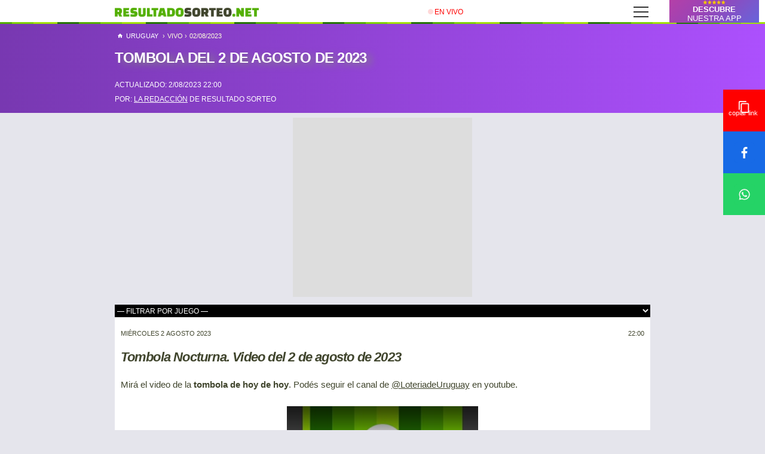

--- FILE ---
content_type: text/html; charset=UTF-8
request_url: https://resultadosorteo.net/uruguay/tombola-2-agosto-2023-209.html
body_size: 14026
content:
<!DOCTYPE html>
<html lang="es-uy">
<head>
    <!-- Google tag (gtag.js) -->
    <!-- <script async src="https://www.googletagmanager.com/gtag/js?id=G-1P8EMS2RYJ"></script> -->

  <meta charset="utf-8">
  <meta name="viewport" content="width=device-width, initial-scale=1">
  <title>Tombola. Resultado del 2 de agosto de 2023. Uruguay</title>
  <meta name="description" content="TOMBOLA EN VIVO &#9673; | Mirá los resultados del último sorteo de la tombola del 2 de agosto de 2023 y los números de hoy miercoles &#129310;">
  <meta name="author" content="resultadosorteo.net">
  <meta name="robots" content="max-image-preview:large">

  <link rel="canonical" href="https://resultadosorteo.net/uruguay/tombola-2-agosto-2023-209.html" /><link rel="amphtml" href="https://resultadosorteo.net/uruguay/amp-tombola-2-agosto-2023-209.html">
<meta name="googlebot" content="noindex, nofollow" />
  <!-- PWA -->
  <link rel="manifest" href="/uruguay/manifest.json" />
  <meta name="apple-mobile-web-app-status-bar" content="#53af02" />
  <meta name="theme-color" content="#53af02" />

  <!-- Facebook -->
  <meta property="og:type" content="article" />
  <meta property="og:title" content="▶️ Tombola. Resultado del 2 de agosto de 2023. Uruguay" />
  <meta property="og:description" content="TOMBOLA EN VIVO &#9673; | Mirá los resultados del último sorteo de la tombola del 2 de agosto de 2023 y los números de hoy miercoles &#129310;" />
  <meta property="og:image" content="https://resultadosorteo.net/media/vivo/img/en-vivo-1920.webp" />  <meta property="og:url" content="https://resultadosorteo.net/uruguay/tombola-2-agosto-2023-209.html" />
  <meta property="og:site_name" content="Resultado Sorteo" />

  <!-- Twitter -->
  <meta name="twitter:card" content="summary_large_image">
  <meta name="twitter:site" content="@uruguay.resultadosorteo.net">
  <meta name="twitter:creator" content="@uruguay.resultadosorteo.net">
  <meta name="twitter:title" content="▶️ Tombola. Resultado del 2 de agosto de 2023. Uruguay">
  <meta name="twitter:description" content="TOMBOLA EN VIVO &#9673; | Mirá los resultados del último sorteo de la tombola del 2 de agosto de 2023 y los números de hoy miercoles &#129310;">
  <meta name="twitter:image" content="https://resultadosorteo.net/media/vivo/img/en-vivo-1920.webp">
  <!-- CSS -->
  <!-- <link href="/css/style.css" rel="stylesheet" /> -->
  <!-- <link href="/css/vivo.css?id=3061887" rel="stylesheet" /> -->
  <link rel="icon" type="image/png" href="/images/favicon.png">
  <style type="text/css">
      body,html{margin:0;height:100%;font-family:sans-serif}*{box-sizing:border-box}body{background-color:#e5e5ec;color:#40452d}header{background-image:url(/images/header.png);background-repeat:repeat-x;background-position:right bottom;position:fixed;width:100%;background-color:#fff;z-index:1000}h1{font-size:4rem;line-height:1.3;letter-spacing:-.05rem}h2{font-size:3.6rem;line-height:1.25;letter-spacing:-.05rem}.h2_cuerpo{font-size:1.2rem;text-align:center}h3{font-size:1.8rem;line-height:1.3;letter-spacing:-.05rem}p{margin-top:0}a{color:#40452d}.container{max-width:96%;margin:0 auto}.top-nav{display:flex;flex-direction:row;align-items:center;justify-content:space-between;color:#fff;height:40px;padding:1em 0}.top-nav .home-link{display:contents}.menu{display:flex;margin:40px 0 0;padding:0;position:absolute;top:0;left:0;flex-direction:column;width:100%;justify-content:center;align-items:center;z-index:1;list-style-type:none}.menu>li{overflow:hidden;display:flex;justify-content:center;margin:0;padding:.5em 0;width:100%;color:#fff;background-color:#40452d;font-size:.7rem;text-transform:uppercase;font-weight:700;letter-spacing:.05rem}.menu>li:not(:last-child){border-bottom:1px solid #444}.menu>li a{color:#fff;text-decoration:none}.menu-button-container{display:flex;height:100%;width:30px;flex-direction:column;justify-content:center;align-items:center}#menu-toggle{display:none}.menu-button,.menu-button::after,.menu-button::before{display:block;background-color:#333;position:absolute;height:2px;width:25px;border-radius:0px}.menu-button::before{content:'';margin-top:-8px}.menu-button::after{content:'';margin-top:8px}#menu-toggle~.menu li{height:0;margin:0;padding:0;border:0}.btn{display:inline-block;height:38px;padding:0 30px;color:#555;text-align:center;font-size:11px;font-weight:600;line-height:38px;letter-spacing:.1rem;text-transform:uppercase;text-decoration:none;white-space:nowrap;background-color:transparent;border-radius:4px;border:1px solid #bbb;box-sizing:border-box;background-repeat:no-repeat;background-position:95%}.resultado .btn{margin-right:6px;height:27px;line-height:26px;font-size:12px;padding:0 26px 0 20px;background-image:url(/images/flecha.png)}.resultado .btn_estadisticas{background-image:url(/images/estadisticas.png)}.resultado .btn_estadisticas::before{content:"premios"}.btn_mas{padding:0 1rem;color:#555;text-align:center;font-size:11px;font-weight:600;letter-spacing:.1rem;text-transform:uppercase;white-space:nowrap;background-color:transparent;text-decoration:underline;text-underline-offset:3px}.encabezado{background-image:linear-gradient(90deg,#53af02 0,#a1e108);color:#fff;padding:50px 0 1.2em}.encabezado h1{font-size:1.8rem;text-transform:uppercase;filter:drop-shadow(8px 4px 6px gray);margin:0;padding:.25em 0;color:#fff}.encabezado p{margin-bottom:0}.breadcrumb{padding:0;margin:0;color:#ffd;text-transform:uppercase}.breadcrumb a{color:#fff;text-decoration:none;margin:0 4px}.breadcrumb li{display:inline-block;font-size:11px;letter-spacing:0}.breadcrumb img{padding-right:2px;padding-bottom:2px;vertical-align:middle;filter:invert()}.pub{height:325px;width:300px;margin:8px auto;display:block;background-color:#ddd}.pub_primera{margin-bottom:1em}.resultado{background-color:#fff;padding:0 .5em .8em;text-align:center;font-size:.95rem;border:1px solid #676;border-radius:10px;margin-top:2.5em}.resultado h3,.resultado strong{font-size:1.8rem;line-height:1;font-variant:all-small-caps;font-weight:700;color:#555;margin:0;letter-spacing:-.05rem}.resultado .fecha{display:block;font-size:1.25rem;text-transform:lowercase;font-weight:400;letter-spacing:normal;font-variant:all-small-caps}.resultado strong{margin:0 0 1em}.overlay-content{width:95%;min-width:300px;max-width:350px}.overlay-content .resultado{border-bottom-left-radius:0;border-bottom-right-radius:0;border:none}.juego_badge{width:65px;height:65px;margin:0 auto -20px;border-radius:100%;overflow:hidden;background-color:#fff;border-top:1px solid #ddd;background-repeat:no-repeat;background-position:center;top:-30px;position:relative}.costarica_badge.b_1{background-image:url(/images/costarica/tiempos_badge.png)}.acciones{display:flex;padding:1.2em 0;align-items:center;justify-content:flex-end}.bolitas{display:flex;justify-content:center;padding:1.5em 0 0 00;list-style:none}.bolita{width:44px;height:44px;font-size:1.25rem;line-height:45px;font-weight:700;border-radius:50%;margin:0 .055em}.bolita_normal{color:#222;background-image:radial-gradient(circle at top,hsla(0,0,100%,.7) 5%,hsla(0,0,100%,.09) 57%,hsla(0,0,100%,0) 61%);box-shadow:inset 0 0 0 1px #ddd;background-color:#ddd;box-sizing:content-box}.bolita_extra{background-color:#e03926;box-shadow:none;color:#fff;line-height:48px}.redes{display:flex;justify-content:stretch}.boton_soc{color:#fff;flex:1;padding:1.5em 0;opacity:.95;border:none;background-size:35px;background-position:50%}.installAppadicional{filter:drop-shadow(4px 3px 1px black);background-color:#ac50fd;color:#fff;border-radius:5px;padding:1em .5em;text-align:center;display:block;margin:1em auto;letter-spacing:normal;font-size:1rem;display:flex;flex-direction:column;align-content:space-between;max-width:350px}.installAppadicional .hero{max-width:100%;border:10px solid #fff;border-radius:4px;background-color:#fff;margin:.5em 0}.installAppadicional .btn{background-color:#fff;align-self:center}.installAppadicional img{align-self:center;margin-bottom:.25em}.installAppadicional .q{font-size:2.2rem;line-height:1.2;padding:.75em 0}#installApp{position:fixed;width:40%;height:50px;bottom:0;right:0;background-color:#ac50fd;color:#fff;text-align:center;font-size:.85rem;display:flex;justify-content:center;align-items:center;flex-direction:column;background-size:300% 300%;background-image:linear-gradient(-45deg,#3bade3 0,#576fe6 25%,#9844b7 51%,#ff357f 100%);animation:20s infinite bgAnimado}@keyframes bgAnimado{0%,100%{background-position:0 50%}50%{background-position:100% 50%}}#installApp span{display:block;font-weight:400}#installApp strong{align-self:center}.overlay{height:100%;width:0;position:fixed;z-index:1;top:0;left:0;background-color:rgba(0,0,0,.9);overflow-x:hidden}.overlay-content{position:relative;top:8%;text-align:center;margin:0 auto}.overlay .closebtn{position:absolute;top:35px;right:15px;font-size:60px;color:#fff}@media screen and (max-height:450px){.overlay .closebtn{font-size:40px;top:15px;right:35px}}.compartir{position:fixed;bottom:0;left:0;display:flex;width:60%}.compartir button{background-position:50% 50%;opacity:1;height:50px;background-color:#fff;border:none;background-size:35px;flex:1}.boton_f,.compartir .f{background-color:#176ae6;background-image:url(/images/facebook_flat.png);background-repeat:no-repeat}.boton_t,.compartir .t{background-color:#000;background-image:url(/images/x_flat.png);background-repeat:no-repeat}.boton_w,.compartir .w{background-color:#25d366;background-image:url(/images/whatsapp_flat.png);background-repeat:no-repeat}@media (max-width:999px){.show_ph{display:none}}@media (min-width:900px){.show_pc{display:none}.container{max-width:70%}}
  .ultimas_noticias{list-style:none inside;padding:0 .5em;background-color:#fff}.ultimas_noticias li{border-bottom:1px solid #ccc;padding:1em 0}.ultimas_noticias li:last-child{border-bottom:none}.ultimas_noticias li span{font-size:.75rem;display:block}.ultimas_noticias li a{font-size:.95em}
  .pub_etiqueta {font-size: 12px;text-align: center; display: block;padding: 4px 0;}
  .head.vivors{background-image:url('/images/envivo.png')}.noticia{padding:.1em .5em;margin:.7em;border-left:8px solid red}.noticia.pasada{border-color:grey}.noticia span{font-size:10px}.noticia h4{margin:0}.noticia h4 a{font-size:1.4rem;font-variant:all-small-caps;display:block;color:#006bff;padding-bottom:.5rem;text-decoration:underline;text-underline-offset:3px}.noticia.pasada h4 a{color:#5879a7}.noticia small{padding-bottom:.75em;display:inline-block}.noticia small a{text-decoration:none}
  .compartir .c, .boton_c {
  background-color: red;
  background-image:  url("/images/copiar_flat.png"); background-repeat: no-repeat; 
  background-size: 20px;    
  background-position-y: 37%;
  width: 25%;
}

.compartir .c::after, .boton_c::after {
  content: 'copiar link';
  font-size: 11px;
  color: #fff;
  white-space: nowrap;
  padding-top: 32px;
    height: 50px;
    display: block;
    margin-left: -4px;
    
}

.boton_c {
  padding: 0;
  overflow: hidden;
}

.boton_c::after {
  height: 0;
  padding-top: 14px;
}



.compartir .ced, .ced {
  background-image:  url("../images/copiado_flat.png"); 
}

.compartir .ced::after, .ced::after {
  content: '¡copiado!';
}

 .pais {
    border: 1px solid #ccc;
    border-radius: 5px;
    background-color: #fff;
    margin: 0.5em 0.25em;
    flex: 1;
}

.pais .head {
    background-size: 35px;
    background-position: 5px;
    padding-left: 45px;
    background-repeat: no-repeat;
    background-color: #40452d;
}

.pais .head h2 {
    font-size: 1.75rem;
    text-transform: uppercase;
    margin: 0;
    color: #fff;
}
.links_sorteos{font-variant: all-small-caps;font-size: 1.2rem;}
.links_sorteos a{color:blue;font-weight: bold;letter-spacing: 1px;}

.bolita_megareventada::after {content: "MR";color: red; display:block; font-size: 10px; line-height: 0; margin-top: -8px}


.resultado h2, .resultado h3, .resultado strong {
    font-size: 1.8rem;
    line-height: 1;
    font-weight: 700;
    color: #555;
    margin: 0;
    letter-spacing: -.05rem;
    font-variant: all-small-caps;
}

.bolita_diaria::after,.nicaragua td,.nicaragua th,.serie{text-align:center}.bolita_diaria::after,.bolita_lagrande::after{font-size:10px;color:#666;display:block;white-space:nowrap;line-height:1.5}.juego_badge{width:65px;height:65px;margin:0 auto -20px;border-radius:100%;overflow:hidden;background-color:#fff;border-top:1px solid #ddd;background-repeat:no-repeat;background-position:center;top:-30px;position:relative}.bolita,.serie{height:44px;font-weight:700}.panama_badge.b_1,.panama_badge.b_2,.panama_badge.b_3,.panama_badge.b_4{background-image:url("/images/panama/panama_badge.png")}.costarica_badge.b_1{background-image:url("/images/costarica/tiempos_badge.png")}.costarica_badge.b_2{background-image:url("/images/costarica/monazos_badge.png")}.costarica_badge.b_3{background-image:url("/images/costarica/loteria_badge.png")}.costarica_badge.b_4{background-image:url("/images/costarica/lotto_badge.png")}.costarica_badge.b_5{background-image:url("/images/costarica/chances_badge.png")}.uruguay_badge.b_1{background-image:url("/images/uruguay/tombola_badge.png")}.uruguay_badge.b_2{background-image:url("/images/uruguay/quiniela_badge.png")}.uruguay_badge.b_3{background-image:url("/images/uruguay/5deoro_badge.png")}.uruguay_badge.b_4{background-image:url("/images/uruguay/loteria_badge.png")}.nicaragua_badge.b_1{background-image:url("/images/nicaragua/loteria_badge.png")}.nicaragua_badge.b_2{background-image:url("/images/nicaragua/diaria_badge.png")}.nicaragua_badge.b_3{background-image:url("/images/nicaragua/fechas_badge.png")}.nicaragua_badge.b_4{background-image:url("/images/nicaragua/juga3_badge.png")}.nicaragua_badge.b_5{background-image:url("/images/nicaragua/premia2_badge.png")}.nicaragua_badge.b_6{background-image:url("/images/nicaragua/lagrande_badge.png")}.nicaragua_badge.b_7{background-image:url("/images/nicaragua/terminacion2_badge.png")}.nicaragua table{width:100%}.acciones{display:flex;padding:1.2em 0;align-items:center;justify-content:flex-end}.bolitas{display:flex;justify-content:center;padding:1.5em 0 0 00;list-style:none}.bolita{width:44px;font-size:1.25rem;line-height:45px;border-radius:50%;margin:0 .055em}.bolita_normal{color:#222;background-image:radial-gradient(circle at top,hsla(0,0%,100%,.7) 5%,hsla(0,0%,100%,.09) 57%,hsla(0,0%,100%,0) 61%);box-shadow:inset 0 0 0 1px #ddd;background-color:#ddd;box-sizing:content-box}.bolita_extra{background-color:#e03926;box-shadow:none;color:#fff;line-height:48px}.bolita_verde{background-color:#74ba29}.bolita_gris{background-color:#888}.bolita_mundialista{background-image:url("../images/pelota.svg");background-size:cover}.bolitas_uruguay .bolita_extra::after{content:"bolita extra";text-align:center;font-size:9px;color:#666;display:block;white-space:nowrap;line-height:.5}.serie{width:100px;font-size:1rem;line-height:20px;margin:5px 0;float:left;color:#777}.serie small{color:#777;font-variant:all-small-caps;font-size:15px;font-weight:400;border-top:1px dotted;padding-top:0}.bolitas_cr{display:flex;flex-direction:column;align-items:center}.primeros_cr{display:flex;justify-content:center}.bolita_diaria{background-color:#198e3b;box-shadow:none;color:#ffe90b;margin-bottom:.75em}.bolita_diaria::after{content:"multiple-x"}.bolita_fechas{background-color:#ec3425;border-radius:3px;font-size:1.1rem;width:60px;color:wheat;text-shadow:-1px 2px #777;margin-left:.7em}.bolita_premia2_uno{background-color:#b25dc3;color:#fff}.bolita_premia2_dos{background-color:#f2e93d}.bolita_lagrande{background-color:#d9840b;color:#fff}.bolita_lagrande::after{content:"bolita de oro";margin-left:-6px}
.quiniela_numero ul,.tombola_numero{line-height:20px;list-style:none inside}.bolitas_uruguay{padding:1.5em 0 1.5em 00}.archivo_facil .tombola_numero,.loteria_numero ul{flex:1}.tombola_numero{font-size:1.1rem;font-weight:700;text-align:center;padding:1.5em .5em;display:flex;justify-content:space-around;flex-wrap:wrap}.tombola_numero span{color:#777;flex:0 0 10%;margin:10px 0}.tombola_numero .tombola_more::before{content:"..."}.quiniela_numero{display:flex;justify-content:space-around}.quiniela_numero ul{color:#53af02;padding:0}.quiniela_numero span{font-weight:500;color:#888;letter-spacing:1px}.quiniela_numero li{padding:3px}.loteria_numero small{background-color:#333;color:#fff;border-radius:3px;text-align:center;display:inline-block;width:65%;font-size:.75rem}.loteria_premio li{margin-bottom:15px}.resultado .btn_completo::before{content:"ver resultado completo"}
.resultado .divisor{display:flex;justify-content:space-around;border-bottom:1px dashed #ccc}.resultado .divisor:last-child{border:none}.resultado .divisor .bolitas{align-self:center;padding:1em 0}.resultado .divisor h3{color:grey;font-size:1.5em;letter-spacing:inherit}.resultado div{align-self:center}

.siguenos {margin:1em;background-color:#fff;padding:.4em 0 .4em 2em;text-transform:uppercase;color:white;display:block;background-size:26px;background-repeat:no-repeat;background-position:5px center;border-radius:10px;text-align:left;text-decoration: none;font-weight: bold;}
.facenew{background-image:url(../../images/facebook_flat.png);background-color: #176ae6;}
.zapnew{background-image:url(../../images/whatsapp_flat.png);background-color: #25D366;}
.siguenos::after {  content: '➡';  text-decoration: none;  padding-left: 10px;}

.resultado strong.resultado_anterior {
  font-size: 1.2rem; padding: .5em 0;display:block
}

.encabezado h1 span{
      font-size: 0.6em; 
      display: block;
      text-transform: none;
      text-shadow: none;
      letter-spacing: normal;
      font-weight: bold;
}

.encabezado p {
  line-height: 1.5;
 }
 .encabezado p span{
  font-size: .85rem;
 }

 .proximo p {
  margin-bottom: .5em;
  padding: 0.2em 0.9em;
 }

 .proximo h3 {
   margin: 0.1em 0 1em 0;
  }
  .proximo h3 span{
    font-size: 1.8rem;
  }


  .news-wrapper {
  display: flex;
    flex-direction: row;
    flex-wrap: wrap;
    justify-content: space-between;
}
.news-link {text-decoration: none;}
.news-item {
  display: flex;
  align-items: center; 
  gap: 20px; 
  margin-bottom: 20px; 
  border-bottom: 1px solid #eee; 
  padding-bottom: 10px; 
  max-width: 400px;
  background-color: #EFEFE8;
  padding: 10px;
}

.news-item img {
	width: 192px;
    height: 108px;
	 object-fit: cover; 
  border-radius: 18px; 
  border: 2px solid #2A2B2D;
}

.news-item > div {
    display: flex;
    flex-direction: column;
    justify-content: center;
}

.news-item .title {
  font-size: 1.4em; 
  line-height: 1.2;
  color: #1D63FF;
  padding: 0 5px;
}

.news-item .category {
  font-size: 0.9em; 
  margin: 0 0 5px 0; 
  color: #FF4F58; 
  order: -1;
  text-transform: uppercase;
  padding: 0 5px;
  
}

@media (max-width: 768px) {
  .news-item {
    flex-direction: column; 
    align-items: flex-start;
    width: 100%;
  }
  .news-item img {
    width: 100%;
    height: auto;
    order: 1;
  }
}


</style>

  <!-- ATOM y DATOS ESTRUCTURADOS -->
  <link rel="alternate" type="application/rss+xml" title="Loteria de Uruguay: FEED RSS ATOM" href="https://resultadosorteo.net/uruguay/atom" />
    


<script type="application/ld+json">
[
{
  "@context":"https://schema.org",
  "@type":"LiveBlogPosting",
  "@id":"https://resultadosorteo.net/uruguay/tombola-2-agosto-2023-209.html",
  "about":{
      "@type": "Event",
      "name": "Direccion Nacional de Loterias y Quinielas - Sorteos del 2 agosto 2023",
      "startDate": "2023-08-02T15:00:00-03:00",
      "endDate": "2023-08-02T21:30:00-03:00",
      "eventStatus": "https://schema.org/EventScheduled",
      "eventAttendanceMode": "https://schema.org/OnlineEventAttendanceMode",
      "location": {
        "@type": "VirtualLocation",
        "url": "https://resultadosorteo.net/uruguay/tombola-2-agosto-2023-209.html"
        },
      "image": [
        "https://resultadosorteo.net/media/vivo/img/en-vivo-600.webp"
       ],
      "description": "Los sorteos de Tombola vespertina, Tombola nocturna realizados por Direccion Nacional de Loterias y Quinielas para el dia 2 agosto 2023",
      "offers": {
        "@type": "Offer",
        "url": "https://resultadosorteo.net/uruguay/tombola-2-agosto-2023-209.html",
        "price": "0",
        "priceCurrency": "USD",
        "availability": "https://schema.org/InStock",
        "validFrom": "2023-08-02T15:00:00-03:00"
      },
      "isAccessibleForFree": true,
      "performer": {
        "@type": "Organization",
        "name": "Resultado Sorteo"
      },
      "organizer": {
        "@type": "Organization",
        "name": "Resultado Sorteo: Uruguay",
        "url": "https://resultadosorteo.net/uruguay/"
      }

  },
  "coverageStartTime":"2023-08-02T11:00:03-03:00",
  "coverageEndTime":"2023-08-02T22:00:00-03:00",
  "headline":"Tombola. Resultado del 2 de agosto de 2023. Uruguay",
  "description":"TOMBOLA EN VIVO &#9673; | Mirá los resultados del último sorteo de la tombola del 2 de agosto de 2023 y los números de hoy miercoles &#129310;",
  "liveBlogUpdate":[{
                        "@type":"BlogPosting",
                        "headline":"Tombola Nocturna. Video del 2 de agosto de 2023",
                        "datePublished":"2023-08-02T22:00:09-03:00",
                        "articleBody": "Mir\u00e1 el video de la tombola de hoy de hoy. Pod\u00e9s seguir el canal de @LoteriadeUruguay en youtube."
                        
                        
          ,"video": {
            "@type": "VideoObject",
            "name": "resumen tombola del 2 de agosto de 2023",
            "description": "tombola nocturna 02/08/2023 | Montevideo, Uruguay - resultadosorteo.net",
            "thumbnailUrl": "http://img.youtube.com/vi/TsyUfjSCjmE/maxresdefault.jpg",
            "uploadDate": "2023-08-02T22:00:09-03:00",
            "embedUrl": "https://www.youtube.com/embed/TsyUfjSCjmE"
          }
          
                        }, {
                        "@type":"BlogPosting",
                        "headline":"Tombola Nocturna. Resultados del 2 de agosto de 2023",
                        "datePublished":"2023-08-02T21:40:01-03:00",
                        "articleBody": "La Direcci\u00f3n Nacional de Loter\u00edas y Quinielas, una divisi\u00f3n del Ministerio de Econom\u00eda y Finanzas de Uruguay (MEF), llev\u00f3 a cabo los sorteos de la tombola nocturna el jueves 2 de agosto de 2023. Estos fueron los resultados del sorteo:N\u00daMEROS GANADORES0619293233354247505253586267728488939495"
                        
                        
                        }, {
                        "@type":"BlogPosting",
                        "headline":"[EN VIVO] Comenz\u00f3 el sorteo de la tombola nocturna de hoy ",
                        "datePublished":"2023-08-02T21:00:02-03:00",
                        "articleBody": "En breve vamos a tener los resultados del sorteo de hoy. Resultados al minuto."
                        
                        
                        }, {
                        "@type":"BlogPosting",
                        "headline":"Los n\u00fameros m\u00e1s salidores de la tombola nocturna",
                        "datePublished":"2023-08-02T20:00:02-03:00",
                        "articleBody": "Estos son los n\u00fameros m\u00e1s salidores de la tombola nocturna al d\u00eda de hoy 02\/08\/2023Los m\u00e1s salidores de la t\u00f3mbolaLOS M\u00c1S SALIDORES DE LOS \u00daLTIMOS 5 A\u00d1OS79414 veces.62412 veces.13411 veces.95411 veces.99409 veces.LOS MENOS SALIDORES  DE LOS \u00daLTIMOS 5 A\u00d1OS42334 veces.07338 veces.86342 veces.10343 veces.84345 veces."
                        
                        
                        }, {
                        "@type":"BlogPosting",
                        "headline":"\u00daltimo sorteo de la tombola nocturna",
                        "datePublished":"2023-08-02T18:00:02-03:00",
                        "articleBody": "Informamos que los n\u00fameros ganadores del \u00faltimo sorteo de la tombola, realizado el d\u00eda de ayer, fueron 09, 10, 11, 12, 22, 23, 24, 25, 28, 30, 34, 35, 42, 50, 54, 62, 65, 66, 89, 99. Dej\u00e1 la p\u00e1gina en favoritos y no te pierdas ninguna actualizaci\u00f3n. Entra aqu\u00ed para ver los detalles del sorteo del d\u00eda de ayer."
                        
                        
                        }, {
                        "@type":"BlogPosting",
                        "headline":"Tombola Vespertina. Video del 2 de agosto de 2023",
                        "datePublished":"2023-08-02T15:50:01-03:00",
                        "articleBody": "Mir\u00e1 el video de la t\u00f3mbola vespertina de hoy. Pod\u00e9s seguir el canal de @LoteriadeUruguay en youtube."
                        
                        
          ,"video": {
            "@type": "VideoObject",
            "name": "resumen tombola del 2 de agosto de 2023",
            "description": "tombola vespertina 02/08/2023 | Montevideo, Uruguay - resultadosorteo.net",
            "thumbnailUrl": "http://img.youtube.com/vi/wAmybogNwFU/maxresdefault.jpg",
            "uploadDate": "2023-08-02T15:50:01-03:00",
            "embedUrl": "https://www.youtube.com/embed/wAmybogNwFU"
          }
          
                        }, {
                        "@type":"BlogPosting",
                        "headline":"Tombola Vespertina. Resultados del 2 de agosto de 2023",
                        "datePublished":"2023-08-02T15:30:01-03:00",
                        "articleBody": "El miercoles 2 de agosto de 2023, la Direcci\u00f3n Nacional de Loter\u00edas y Quinielas, perteneciente al Ministerio de Econom\u00eda y Finanzas de Uruguay (MEF), fue responsable de los sorteos de la tombola vespertina. Estos fueron los resultados del sorteo:N\u00daMEROS GANADORES0002030509111623283135475760656770859597"
                        
                        
                        }, {
                        "@type":"BlogPosting",
                        "headline":"[EN VIVO] Comenz\u00f3 el sorteo de la tombola vespertina de hoy ",
                        "datePublished":"2023-08-02T15:00:01-03:00",
                        "articleBody": "En breve vamos a tener los resultados del sorteo de hoy. Resultados al minuto."
                        
                        
                        }, {
                        "@type":"BlogPosting",
                        "headline":"Los n\u00fameros m\u00e1s salidores de la tombola vespertina",
                        "datePublished":"2023-08-02T14:00:10-03:00",
                        "articleBody": "Estos son los n\u00fameros m\u00e1s salidores de la tombola vespertina al d\u00eda de hoy 02\/08\/2023Los m\u00e1s salidores de la t\u00f3mbolaLOS M\u00c1S SALIDORES DE LOS \u00daLTIMOS 5 A\u00d1OS25373 veces.01369 veces.88367 veces.99367 veces.55365 veces.LOS MENOS SALIDORES  DE LOS \u00daLTIMOS 5 A\u00d1OS78302 veces.32304 veces.53305 veces.42305 veces.07306 veces."
                        
                        
                        }, {
                        "@type":"BlogPosting",
                        "headline":"c\u00f3mo jugar a la t\u00f3mbola",
                        "datePublished":"2023-08-02T13:00:02-03:00",
                        "articleBody": "En la T\u00f3mbola, pod\u00e9s hacer jugadas a 3, 4, 5, 6 o 7 n\u00fameros de dos cifras entre el 01 y el 00. Los premios se dan por acertar n\u00fameros distintos de los veinte n\u00fameros \u00fanicos sorteado en la Quiniela. Los montos de los premios var\u00edan seg\u00fan la cantidad de n\u00fameros que elijas y pod\u00e9s verlos en la p\u00e1gina de la T\u00f3mbola."
                        
                        
                        }, {
                        "@type":"BlogPosting",
                        "headline":"\u00daltimo sorteo de la tombola vespertina",
                        "datePublished":"2023-08-02T12:00:03-03:00",
                        "articleBody": "El d\u00eda de ayer se llev\u00f3 a cabo el \u00faltimo sorteo de la tombola. Los n\u00fameros ganadores fueron 01, 05, 09, 12, 21, 26, 30, 31, 32, 33, 38, 42, 52, 69, 76, 78, 81, 84, 92, 95. No te pierdas el resultado de hoy, seguinos y dej\u00e1 la p\u00e1gina en favoritos. Entra aqu\u00ed para ver los detalles del sorteo del d\u00eda de ayer."
                        
                        
                        }, {
                        "@type":"BlogPosting",
                        "headline":"\u00bfBuscando los resultados de la de la tombola del 2 de agosto de 2023? \u00a1Mir\u00e1 nuestra cobertura EN VIVO!",
                        "datePublished":"2023-08-02T11:00:03-03:00",
                        "articleBody": "\u00a1Buenas noticias, amigos de resultadosorteo.net! Hoy, miercoles 2 de agosto de 2023, estaremos brindando una cobertura completa y actualizada del sorteo de la tombola. Los invitamos a seguir nuestra p\u00e1gina para conocer los resultados y saber si ganaron alguno de los premios. Segu\u00ed nuestras actualizaciones para no perderte nada y que la suerte est\u00e9 siempre de tu lado. Hoy vamos a cubrir los sorteos de: T\u00f3mbola vespertina, que sortea a las 15 horas.T\u00f3mbola nocturna, que sortea a las 21 horas."
                        ,"image": "https://resultadosorteo.net/media/vivo/img/en-vivo-600.webp"
                        
                        }],
  "author": {
      "@context": "http://schema.org/",
      "@type": ["NewsMediaOrganization","Organization"],
      "name": "La redacción de Resultado Sorteo",
      "url": "https://resultadosorteo.net/la-redaccion.html", 
      "image": "https://resultadosorteo.net/media/vivo/img/en-vivo-1920.webp",
     
      "description" : "La actualizaciones atribuidas a la LA REDACCIÓN son escritas por miembros de nuestro equipo. En esta página podrán ver todas las notas en las que han participado.", 
      "contactPoint"     : {
        "@type"        : "ContactPoint",
        "contactType"  : "Journalist",
        "email"        : "resultadosorteo.net@gmail.com"
      },
      "email": "resultadosorteo.net@gmail.com",
      
      "knowsAbout": ["Edición y redacción de contenidos online."], 
      "knowsLanguage": [
        {"@type": "Language",
                   "name": "Español"
                  }
        ]
  }
},
{
  "@context": "http://schema.org",
  "@type": "NewsArticle",
  "mainEntityOfPage": {
    "@type": "WebPage",
    "@id": "https://resultadosorteo.net/uruguay/tombola-2-agosto-2023-209.html"
  },
  "headline": "Tombola. Resultado del 2 de agosto de 2023. Uruguay",
  "image": "https://resultadosorteo.net/media/vivo/img/en-vivo-1920.webp",
  "datePublished": "2023-08-02T11:00:03-03:00",
  "dateModified": "2023-08-02T22:00:09-03:00",
  "isAccessibleForFree": true,
  "author": {
      "@context": "http://schema.org/",
      "@type": ["NewsMediaOrganization","Organization"],
      "name": "La redacción de Resultado Sorteo",
      "url": "https://resultadosorteo.net/la-redaccion.html", 
      "image": "https://resultadosorteo.net/media/vivo/img/en-vivo-1920.webp",
     
      "description" : "La actualizaciones atribuidas a la LA REDACCIÓN son escritas por miembros de nuestro equipo. En esta página podrán ver todas las notas en las que han participado.", 
      "contactPoint"     : {
        "@type"        : "ContactPoint",
        "contactType"  : "Journalist",
        "email"        : "resultadosorteo.net@gmail.com"
      },
      "email": "resultadosorteo.net@gmail.com",
      
      "knowsAbout": ["Edición y redacción de contenidos online."], 
      "knowsLanguage": [
        {"@type": "Language",
                   "name": "Español"
                  }
        ]
  },
   "publisher": {
    "@type": "Organization",
    "name": "resultadosorteo.net",
    "logo": {
      "@type": "ImageObject",
      "url": "https://resultadosorteo.net/images/logo-resultado-news.png",
      "width":1200,
      "height":113
    }
  },
  "description": "TOMBOLA EN VIVO &#9673; | Mirá los resultados del último sorteo de la tombola del 2 de agosto de 2023 y los números de hoy miercoles &#129310;",
  "articleSection": "en vivo"
},
{
  "@context": "https://schema.org",
  "@type": "BreadcrumbList",
  "itemListElement": [{
    "@type": "ListItem",
    "position": 1,
    "name": "Resultados loterías",
    "item": "https://resultadosorteo.net/"
  },{
    "@type": "ListItem",
    "position": 2,
    "name": "Loterías y quinielas de Uruguay - resultado al minuto",
    "item": "https://resultadosorteo.net/uruguay/"
  },{
    "@type": "ListItem",
    "position": 3,
    "name": "Tombola. Resultado del 2 de agosto de 2023. Uruguay"
  }
  ]
}
,{
  "@context": "https://schema.org",
  "@type": "Organization",
  "url": "https://resultadosorteo.net/",
  "logo": "https://resultadosorteo.net/images/logo-resultado-news.png"
}


]
</script></head>



<body>
  <header>
    <div class="container">
        <nav class="top-nav">
            <a class="home-link" href="https://resultadosorteo.net/uruguay/tombola-2-agosto-2023-209.html" title="Resultados Loteria Uruguay">
              <img src="/images/logo_new.png" width="241" height="15" alt="Resultado Sorteo - Loteria Nacional" />
            </a>
            <span class="envivo"><span></span>EN VIVO</span>            <!-- Resultadosorteo.net -->
            <input id="menu-toggle" type="checkbox" />
            <label class='menu-button-container' for="menu-toggle">
            <div class='menu-button'></div>
            </label>
            <ul class="menu">
                <li><a href="/uruguay/tombola-vespertina/" title="tombola vespertina de hoy" >tombola vespertina</a></li><li><a href="/uruguay/tombola-nocturna/" title="tombola nocturna de hoy" >tombola nocturna</a></li><li><a href="/uruguay/quiniela-vespertina/" title="quiniela vespertina de hoy" >quiniela vespertina</a></li><li><a href="/uruguay/quiniela-nocturna/" title="quiniela nocturna de hoy" >quiniela nocturna</a></li><li><a href="/uruguay/loteria/" title="loteria uruguaya de hoy" >loteria uruguaya</a></li><li><a href="/uruguay/5-de-oro-revancha/" title="5 de oro revancha de hoy" >5 de oro revancha</a></li><li><a href="/uruguay/5-de-oro/" title="5 de oro de hoy" >5 de oro</a></li>                <li>Contacto</li>
            </ul>
        </nav>
    </div>
</header>
<main>

<div class="vivo">
  <div class="encabezado">
    <div class="container">
      
        <div class="encabezado_top">
          <ol class="breadcrumb">
          <li><a href="/uruguay/" title="Loteria de Uruguay">
            <img src="../images/home.svg" alt="todos los resultados online de Uruguay"  width="12" height="12" class="lazy" />
          Uruguay</a> &rsaquo;</li>
          <li>Vivo &rsaquo;</li>
          <li>02/08/2023</li>
        </ol>
        </div>
        <h1>tombola del 2 de agosto de 2023</h1><p><span>Actualizado: 2/08/2023 22:00</span><br /><span>Por: <a href="/la-redaccion.html" title="la redacción de Resultado Sorteo">la redacción</a> de Resultado Sorteo</span></p>    </div>
  </div>


  <div class="pub"><div class="pub pub_primera">
  <!-- RS 300x250-->
  <ins class="adsbygoogle"
       style="display:inline-block;width:300px;height:250px"
       data-ad-client="ca-pub-3318865766445395"
       data-ad-slot="9249205666"></ins>
  <script>
       (adsbygoogle = window.adsbygoogle || []).push({});
  </script>
</div></div><div class="container filtrar">
        
        <select id="filtra">
                <option value="0" selected>&#8212; FILTRAR POR JUEGO &#8212;</option>
                <option value="0">TODOS</option>
                <option value="tombola-vespertina">TOMBOLA VESPERTINA</option><option value="tombola-nocturna">TOMBOLA NOCTURNA</option>
        </select> 
        </div>
                  <div class="nodo tombola-nocturna ">
                    <article class="container articulo  update_1823">
                      <div class="articulo_header"><span>miércoles 2 agosto 2023</span> <span>22:00</span></div>
                      <h2>Tombola Nocturna. Video del 2 de agosto de 2023</h2>
                        <div class="" id="id1823"></div>
                        <p>Mirá el video de la <strong>tombola de hoy de hoy</strong>. Podés seguir el canal de <a href="https://www.youtube.com/@LoteriadeUruguay" title="Lotería de uruguay">@LoteriadeUruguay</a> en youtube.</p>
                         <lite-youtube videoid="TsyUfjSCjmE" style="background-image: url('https://i.ytimg.com/vi/TsyUfjSCjmE/sddefault.jpg'); width:320px; height: 475px; margin: 0 auto;">
			<a href="https://youtube.com/watch?v=TsyUfjSCjmE" class="lty-playbtn" title="Play Video">
			  <span class="lyt-visually-hidden">Resultados de hoy</span>
			</a>
		  </lite-youtube>
		  <script src="/js/lite-yt-embed.min.js"></script> <span class="caption">tombola nocturna 02/08/2023 | Montevideo, Uruguay - resultadosorteo.net</span> 
                      <div class="articulo_footer">
                        <a href="#">tombola nocturna</a>
                      </div>
                    </article>
                    <div class="container redes">
                      <button class="boton_soc boton_f" id="1" onclick="reply_click(1)" data-url="https://www.facebook.com/sharer.php?u=https://resultadosorteo.net/uruguay/tombola-2-agosto-2023-209.html" data-red="facebook"></button>
                      <button class="boton_soc boton_t" id="2" onclick="reply_click(2)" data-url="https://twitter.com/share?url=https://resultadosorteo.net/uruguay/tombola-2-agosto-2023-209.html" data-red="twitter"></button>
                      <button class="boton_soc boton_w show_pc" id="3" onclick="reply_click(3)" data-url="whatsapp://send?text=https://resultadosorteo.net/uruguay/tombola-2-agosto-2023-209.html" data-red="whatsapp"></button>
                      <button class="boton_soc boton_w show_ph" id="4" onclick="reply_click(4)" data-url="https://api.whatsapp.com/send?text=https://resultadosorteo.net/uruguay/tombola-2-agosto-2023-209.html" data-red="whatsapp"></button>
                    </div>
                </div><div class="pub"><div class="pub">
  <!-- pub_2 / BTF / sub resultado  2021 -->
  <ins class="adsbygoogle"
       style="display:block"
       data-ad-client="ca-pub-3318865766445395"
       data-ad-slot="6698899082"
       data-ad-format="auto"
       data-full-width-responsive="true"></ins>
  <script>
       (adsbygoogle = window.adsbygoogle || []).push({});
  </script>
</div>
</div>
                  <div class="nodo tombola-nocturna ">
                    <article class="container articulo  update_1820">
                      <div class="articulo_header"><span>miércoles 2 agosto 2023</span> <span>21:40</span></div>
                      <h2>Tombola Nocturna. Resultados del 2 de agosto de 2023</h2>
                        <div class="" id="id1820"></div>
                        <p>La Dirección Nacional de Loterías y Quinielas, una división del Ministerio de Economía y Finanzas de Uruguay (MEF), llevó a cabo los sorteos de la tombola nocturna el jueves 2 de agosto de 2023. Estos fueron los resultados del sorteo:</p><table width="100%" class="vivo_table"><thead><tr><th colspan="10">NÚMEROS GANADORES</th></tr></thead><tbody><tr><td>06</td><td>19</td><td>29</td><td>32</td><td>33</td><td>35</td><td>42</td><td>47</td><td>50</td><td>52</td></tr><tr><td>53</td><td>58</td><td>62</td><td>67</td><td>72</td><td>84</td><td>88</td><td>93</td><td>94</td><td>95</td></tr></tbody></table>
                          
                      <div class="articulo_footer">
                        <a href="#">tombola nocturna</a>
                      </div>
                    </article>
                    <div class="container redes">
                      <button class="boton_soc boton_f" id="1" onclick="reply_click(1)" data-url="https://www.facebook.com/sharer.php?u=https://resultadosorteo.net/uruguay/tombola-2-agosto-2023-209.html" data-red="facebook"></button>
                      <button class="boton_soc boton_t" id="2" onclick="reply_click(2)" data-url="https://twitter.com/share?url=https://resultadosorteo.net/uruguay/tombola-2-agosto-2023-209.html" data-red="twitter"></button>
                      <button class="boton_soc boton_w show_pc" id="3" onclick="reply_click(3)" data-url="whatsapp://send?text=https://resultadosorteo.net/uruguay/tombola-2-agosto-2023-209.html" data-red="whatsapp"></button>
                      <button class="boton_soc boton_w show_ph" id="4" onclick="reply_click(4)" data-url="https://api.whatsapp.com/send?text=https://resultadosorteo.net/uruguay/tombola-2-agosto-2023-209.html" data-red="whatsapp"></button>
                    </div>
                </div><div class="pub"><div class="pub">
  <!-- pub_2 / BTF / sub resultado  2021 -->
  <ins class="adsbygoogle"
       style="display:block"
       data-ad-client="ca-pub-3318865766445395"
       data-ad-slot="6698899082"
       data-ad-format="auto"
       data-full-width-responsive="true"></ins>
  <script>
       (adsbygoogle = window.adsbygoogle || []).push({});
  </script>
</div>
</div>
                  <div class="nodo tombola-nocturna ">
                    <article class="container articulo  update_1819">
                      <div class="articulo_header"><span>miércoles 2 agosto 2023</span> <span>21:00</span></div>
                      <h2>[EN VIVO] Comenzó el sorteo de la tombola nocturna de hoy </h2>
                        <div class="" id="id1819"></div>
                        <p>En breve vamos a tener los resultados del sorteo de hoy. Resultados al minuto.</p>
                          
                      <div class="articulo_footer">
                        <a href="#">tombola nocturna</a>
                      </div>
                    </article>
                    <div class="container redes">
                      <button class="boton_soc boton_f" id="1" onclick="reply_click(1)" data-url="https://www.facebook.com/sharer.php?u=https://resultadosorteo.net/uruguay/tombola-2-agosto-2023-209.html" data-red="facebook"></button>
                      <button class="boton_soc boton_t" id="2" onclick="reply_click(2)" data-url="https://twitter.com/share?url=https://resultadosorteo.net/uruguay/tombola-2-agosto-2023-209.html" data-red="twitter"></button>
                      <button class="boton_soc boton_w show_pc" id="3" onclick="reply_click(3)" data-url="whatsapp://send?text=https://resultadosorteo.net/uruguay/tombola-2-agosto-2023-209.html" data-red="whatsapp"></button>
                      <button class="boton_soc boton_w show_ph" id="4" onclick="reply_click(4)" data-url="https://api.whatsapp.com/send?text=https://resultadosorteo.net/uruguay/tombola-2-agosto-2023-209.html" data-red="whatsapp"></button>
                    </div>
                </div>
                  <div class="nodo tombola-nocturna ">
                    <article class="container articulo  update_1817">
                      <div class="articulo_header"><span>miércoles 2 agosto 2023</span> <span>20:00</span></div>
                      <h2>Los números más salidores de la tombola nocturna</h2>
                        <div class="" id="id1817"></div>
                        <p>Estos son los números más salidores de la tombola nocturna al día de hoy 02/08/2023</p><h3>Los más salidores de la tómbola</h3><table width="100%" class="vivo_table"><tr><th colspan="2">LOS MÁS SALIDORES DE LOS ÚLTIMOS 5 AÑOS</th></tr><tr><td>79</td><td>414 veces.</td></tr><tr><td>62</td><td>412 veces.</td></tr><tr><td>13</td><td>411 veces.</td></tr><tr><td>95</td><td>411 veces.</td></tr><tr><td>99</td><td>409 veces.</td></tr></table><table width="100%" class="vivo_table"><tr><th colspan="2">LOS MENOS SALIDORES  DE LOS ÚLTIMOS 5 AÑOS</th></tr><tr><td>42</td><td>334 veces.</td></tr><tr><td>07</td><td>338 veces.</td></tr><tr><td>86</td><td>342 veces.</td></tr><tr><td>10</td><td>343 veces.</td></tr><tr><td>84</td><td>345 veces.</td></tr></table>
                          
                      <div class="articulo_footer">
                        <a href="#">tombola nocturna</a>
                      </div>
                    </article>
                    <div class="container redes">
                      <button class="boton_soc boton_f" id="1" onclick="reply_click(1)" data-url="https://www.facebook.com/sharer.php?u=https://resultadosorteo.net/uruguay/tombola-2-agosto-2023-209.html" data-red="facebook"></button>
                      <button class="boton_soc boton_t" id="2" onclick="reply_click(2)" data-url="https://twitter.com/share?url=https://resultadosorteo.net/uruguay/tombola-2-agosto-2023-209.html" data-red="twitter"></button>
                      <button class="boton_soc boton_w show_pc" id="3" onclick="reply_click(3)" data-url="whatsapp://send?text=https://resultadosorteo.net/uruguay/tombola-2-agosto-2023-209.html" data-red="whatsapp"></button>
                      <button class="boton_soc boton_w show_ph" id="4" onclick="reply_click(4)" data-url="https://api.whatsapp.com/send?text=https://resultadosorteo.net/uruguay/tombola-2-agosto-2023-209.html" data-red="whatsapp"></button>
                    </div>
                </div>
                  <div class="nodo tombola-nocturna ">
                    <article class="container articulo  update_1815">
                      <div class="articulo_header"><span>miércoles 2 agosto 2023</span> <span>18:00</span></div>
                      <h2>Último sorteo de la tombola nocturna</h2>
                        <div class="" id="id1815"></div>
                        <p>Informamos que los números ganadores del último sorteo de la tombola, realizado el día de ayer, fueron 09, 10, 11, 12, 22, 23, 24, 25, 28, 30, 34, 35, 42, 50, 54, 62, 65, 66, 89, 99. Dejá la página en favoritos y no te pierdas ninguna actualización. Entra aquí para ver los detalles del <a title="tombola del día de ayer" href="/uruguay/tombola-1-agosto-2023-207.html">sorteo del día de ayer</a>.</p>
                          
                      <div class="articulo_footer">
                        <a href="#">tombola nocturna</a>
                      </div>
                    </article>
                    <div class="container redes">
                      <button class="boton_soc boton_f" id="1" onclick="reply_click(1)" data-url="https://www.facebook.com/sharer.php?u=https://resultadosorteo.net/uruguay/tombola-2-agosto-2023-209.html" data-red="facebook"></button>
                      <button class="boton_soc boton_t" id="2" onclick="reply_click(2)" data-url="https://twitter.com/share?url=https://resultadosorteo.net/uruguay/tombola-2-agosto-2023-209.html" data-red="twitter"></button>
                      <button class="boton_soc boton_w show_pc" id="3" onclick="reply_click(3)" data-url="whatsapp://send?text=https://resultadosorteo.net/uruguay/tombola-2-agosto-2023-209.html" data-red="whatsapp"></button>
                      <button class="boton_soc boton_w show_ph" id="4" onclick="reply_click(4)" data-url="https://api.whatsapp.com/send?text=https://resultadosorteo.net/uruguay/tombola-2-agosto-2023-209.html" data-red="whatsapp"></button>
                    </div>
                </div>
                  <div class="nodo tombola-vespertina ">
                    <article class="container articulo  update_1812">
                      <div class="articulo_header"><span>miércoles 2 agosto 2023</span> <span>15:50</span></div>
                      <h2>Tombola Vespertina. Video del 2 de agosto de 2023</h2>
                        <div class="" id="id1812"></div>
                        <p>Mirá el video de la <strong>tómbola vespertina de hoy</strong>. Podés seguir el canal de <a href="https://www.youtube.com/@LoteriadeUruguay" title="Lotería de uruguay">@LoteriadeUruguay</a> en youtube.</p>
                         <lite-youtube videoid="wAmybogNwFU" style="background-image: url('https://i.ytimg.com/vi/wAmybogNwFU/sddefault.jpg'); width:320px; height: 475px; margin: 0 auto;">
			<a href="https://youtube.com/watch?v=wAmybogNwFU" class="lty-playbtn" title="Play Video">
			  <span class="lyt-visually-hidden">Resultados de hoy</span>
			</a>
		  </lite-youtube>
		  <script src="/js/lite-yt-embed.min.js"></script> <span class="caption">tombola vespertina 02/08/2023 | Montevideo, Uruguay - resultadosorteo.net</span> 
                      <div class="articulo_footer">
                        <a href="#">tombola vespertina</a>
                      </div>
                    </article>
                    <div class="container redes">
                      <button class="boton_soc boton_f" id="1" onclick="reply_click(1)" data-url="https://www.facebook.com/sharer.php?u=https://resultadosorteo.net/uruguay/tombola-2-agosto-2023-209.html" data-red="facebook"></button>
                      <button class="boton_soc boton_t" id="2" onclick="reply_click(2)" data-url="https://twitter.com/share?url=https://resultadosorteo.net/uruguay/tombola-2-agosto-2023-209.html" data-red="twitter"></button>
                      <button class="boton_soc boton_w show_pc" id="3" onclick="reply_click(3)" data-url="whatsapp://send?text=https://resultadosorteo.net/uruguay/tombola-2-agosto-2023-209.html" data-red="whatsapp"></button>
                      <button class="boton_soc boton_w show_ph" id="4" onclick="reply_click(4)" data-url="https://api.whatsapp.com/send?text=https://resultadosorteo.net/uruguay/tombola-2-agosto-2023-209.html" data-red="whatsapp"></button>
                    </div>
                </div>
                  <div class="nodo tombola-vespertina ">
                    <article class="container articulo  update_1811">
                      <div class="articulo_header"><span>miércoles 2 agosto 2023</span> <span>15:30</span></div>
                      <h2>Tombola Vespertina. Resultados del 2 de agosto de 2023</h2>
                        <div class="" id="id1811"></div>
                        <p>El miercoles 2 de agosto de 2023, la Dirección Nacional de Loterías y Quinielas, perteneciente al Ministerio de Economía y Finanzas de Uruguay (MEF), fue responsable de los sorteos de la tombola vespertina. Estos fueron los resultados del sorteo:</p><table width="100%" class="vivo_table"><thead><tr><th colspan="10">NÚMEROS GANADORES</th></tr></thead><tbody><tr><td>00</td><td>02</td><td>03</td><td>05</td><td>09</td><td>11</td><td>16</td><td>23</td><td>28</td><td>31</td></tr><tr><td>35</td><td>47</td><td>57</td><td>60</td><td>65</td><td>67</td><td>70</td><td>85</td><td>95</td><td>97</td></tr></tbody></table>
                          
                      <div class="articulo_footer">
                        <a href="#">tombola vespertina</a>
                      </div>
                    </article>
                    <div class="container redes">
                      <button class="boton_soc boton_f" id="1" onclick="reply_click(1)" data-url="https://www.facebook.com/sharer.php?u=https://resultadosorteo.net/uruguay/tombola-2-agosto-2023-209.html" data-red="facebook"></button>
                      <button class="boton_soc boton_t" id="2" onclick="reply_click(2)" data-url="https://twitter.com/share?url=https://resultadosorteo.net/uruguay/tombola-2-agosto-2023-209.html" data-red="twitter"></button>
                      <button class="boton_soc boton_w show_pc" id="3" onclick="reply_click(3)" data-url="whatsapp://send?text=https://resultadosorteo.net/uruguay/tombola-2-agosto-2023-209.html" data-red="whatsapp"></button>
                      <button class="boton_soc boton_w show_ph" id="4" onclick="reply_click(4)" data-url="https://api.whatsapp.com/send?text=https://resultadosorteo.net/uruguay/tombola-2-agosto-2023-209.html" data-red="whatsapp"></button>
                    </div>
                </div>
                  <div class="nodo tombola-vespertina ">
                    <article class="container articulo  update_1808">
                      <div class="articulo_header"><span>miércoles 2 agosto 2023</span> <span>15:00</span></div>
                      <h2>[EN VIVO] Comenzó el sorteo de la tombola vespertina de hoy </h2>
                        <div class="" id="id1808"></div>
                        <p>En breve vamos a tener los resultados del sorteo de hoy. Resultados al minuto.</p>
                          
                      <div class="articulo_footer">
                        <a href="#">tombola vespertina</a>
                      </div>
                    </article>
                    <div class="container redes">
                      <button class="boton_soc boton_f" id="1" onclick="reply_click(1)" data-url="https://www.facebook.com/sharer.php?u=https://resultadosorteo.net/uruguay/tombola-2-agosto-2023-209.html" data-red="facebook"></button>
                      <button class="boton_soc boton_t" id="2" onclick="reply_click(2)" data-url="https://twitter.com/share?url=https://resultadosorteo.net/uruguay/tombola-2-agosto-2023-209.html" data-red="twitter"></button>
                      <button class="boton_soc boton_w show_pc" id="3" onclick="reply_click(3)" data-url="whatsapp://send?text=https://resultadosorteo.net/uruguay/tombola-2-agosto-2023-209.html" data-red="whatsapp"></button>
                      <button class="boton_soc boton_w show_ph" id="4" onclick="reply_click(4)" data-url="https://api.whatsapp.com/send?text=https://resultadosorteo.net/uruguay/tombola-2-agosto-2023-209.html" data-red="whatsapp"></button>
                    </div>
                </div>
                  <div class="nodo tombola-vespertina ">
                    <article class="container articulo  update_1807">
                      <div class="articulo_header"><span>miércoles 2 agosto 2023</span> <span>14:00</span></div>
                      <h2>Los números más salidores de la tombola vespertina</h2>
                        <div class="" id="id1807"></div>
                        <p>Estos son los números más salidores de la tombola vespertina al día de hoy 02/08/2023</p><h3>Los más salidores de la tómbola</h3><table width="100%" class="vivo_table"><tr><th colspan="2">LOS MÁS SALIDORES DE LOS ÚLTIMOS 5 AÑOS</th></tr><tr><td>25</td><td>373 veces.</td></tr><tr><td>01</td><td>369 veces.</td></tr><tr><td>88</td><td>367 veces.</td></tr><tr><td>99</td><td>367 veces.</td></tr><tr><td>55</td><td>365 veces.</td></tr></table><table width="100%" class="vivo_table"><tr><th colspan="2">LOS MENOS SALIDORES  DE LOS ÚLTIMOS 5 AÑOS</th></tr><tr><td>78</td><td>302 veces.</td></tr><tr><td>32</td><td>304 veces.</td></tr><tr><td>53</td><td>305 veces.</td></tr><tr><td>42</td><td>305 veces.</td></tr><tr><td>07</td><td>306 veces.</td></tr></table>
                          
                      <div class="articulo_footer">
                        <a href="#">tombola vespertina</a>
                      </div>
                    </article>
                    <div class="container redes">
                      <button class="boton_soc boton_f" id="1" onclick="reply_click(1)" data-url="https://www.facebook.com/sharer.php?u=https://resultadosorteo.net/uruguay/tombola-2-agosto-2023-209.html" data-red="facebook"></button>
                      <button class="boton_soc boton_t" id="2" onclick="reply_click(2)" data-url="https://twitter.com/share?url=https://resultadosorteo.net/uruguay/tombola-2-agosto-2023-209.html" data-red="twitter"></button>
                      <button class="boton_soc boton_w show_pc" id="3" onclick="reply_click(3)" data-url="whatsapp://send?text=https://resultadosorteo.net/uruguay/tombola-2-agosto-2023-209.html" data-red="whatsapp"></button>
                      <button class="boton_soc boton_w show_ph" id="4" onclick="reply_click(4)" data-url="https://api.whatsapp.com/send?text=https://resultadosorteo.net/uruguay/tombola-2-agosto-2023-209.html" data-red="whatsapp"></button>
                    </div>
                </div>
                  <div class="nodo tombola-vespertina ">
                    <article class="container articulo  update_1804">
                      <div class="articulo_header"><span>miércoles 2 agosto 2023</span> <span>13:00</span></div>
                      <h2>cómo jugar a la tómbola</h2>
                        <div class="" id="id1804"></div>
                        <p>En la Tómbola, podés hacer jugadas a 3, 4, 5, 6 o 7 números de dos cifras entre el 01 y el 00. Los premios se dan por acertar números distintos de los veinte números únicos sorteado en la Quiniela. Los montos de los premios varían según la cantidad de números que elijas y podés verlos en la página de la <a href="/uruguay/tombola-nocturna/" title="tómbola de hoy">Tómbola</a>.</p>
                          
                      <div class="articulo_footer">
                        <a href="#">tombola vespertina</a>
                      </div>
                    </article>
                    <div class="container redes">
                      <button class="boton_soc boton_f" id="1" onclick="reply_click(1)" data-url="https://www.facebook.com/sharer.php?u=https://resultadosorteo.net/uruguay/tombola-2-agosto-2023-209.html" data-red="facebook"></button>
                      <button class="boton_soc boton_t" id="2" onclick="reply_click(2)" data-url="https://twitter.com/share?url=https://resultadosorteo.net/uruguay/tombola-2-agosto-2023-209.html" data-red="twitter"></button>
                      <button class="boton_soc boton_w show_pc" id="3" onclick="reply_click(3)" data-url="whatsapp://send?text=https://resultadosorteo.net/uruguay/tombola-2-agosto-2023-209.html" data-red="whatsapp"></button>
                      <button class="boton_soc boton_w show_ph" id="4" onclick="reply_click(4)" data-url="https://api.whatsapp.com/send?text=https://resultadosorteo.net/uruguay/tombola-2-agosto-2023-209.html" data-red="whatsapp"></button>
                    </div>
                </div>
                  <div class="nodo tombola-vespertina ">
                    <article class="container articulo  update_1803">
                      <div class="articulo_header"><span>miércoles 2 agosto 2023</span> <span>12:00</span></div>
                      <h2>Último sorteo de la tombola vespertina</h2>
                        <div class="" id="id1803"></div>
                        <p>El día de ayer se llevó a cabo el último sorteo de la tombola. Los números ganadores fueron 01, 05, 09, 12, 21, 26, 30, 31, 32, 33, 38, 42, 52, 69, 76, 78, 81, 84, 92, 95. No te pierdas el resultado de hoy, seguinos y dejá la página en favoritos. Entra aquí para ver los detalles del <a title="tombola del día de ayer" href="/uruguay/tombola-1-agosto-2023-207.html">sorteo del día de ayer</a>.</p>
                          
                      <div class="articulo_footer">
                        <a href="#">tombola vespertina</a>
                      </div>
                    </article>
                    <div class="container redes">
                      <button class="boton_soc boton_f" id="1" onclick="reply_click(1)" data-url="https://www.facebook.com/sharer.php?u=https://resultadosorteo.net/uruguay/tombola-2-agosto-2023-209.html" data-red="facebook"></button>
                      <button class="boton_soc boton_t" id="2" onclick="reply_click(2)" data-url="https://twitter.com/share?url=https://resultadosorteo.net/uruguay/tombola-2-agosto-2023-209.html" data-red="twitter"></button>
                      <button class="boton_soc boton_w show_pc" id="3" onclick="reply_click(3)" data-url="whatsapp://send?text=https://resultadosorteo.net/uruguay/tombola-2-agosto-2023-209.html" data-red="whatsapp"></button>
                      <button class="boton_soc boton_w show_ph" id="4" onclick="reply_click(4)" data-url="https://api.whatsapp.com/send?text=https://resultadosorteo.net/uruguay/tombola-2-agosto-2023-209.html" data-red="whatsapp"></button>
                    </div>
                </div>
                  <div class="nodo tombola-vespertina tombola-nocturna ">
                    <article class="container articulo  update_1801">
                      <div class="articulo_header"><span>miércoles 2 agosto 2023</span> <span>11:00</span></div>
                      <h2>¿Buscando los resultados de la de la tombola del 2 de agosto de 2023? ¡Mirá nuestra cobertura EN VIVO!</h2>
                        <div class="" id="id1801"><figure class=" id1801"><img src="/media/vivo/img/en-vivo-600.webp" alt="tombola en vivo" class="lazy" loading="lazy" width="600" height="600" /><figcaption>tombola en vivo - resultadosorteo.net</figcaption></figure></div>
                        <p>¡Buenas noticias, amigos de resultadosorteo.net! Hoy, miercoles 2 de agosto de 2023, estaremos brindando una cobertura completa y actualizada del sorteo de la tombola. Los invitamos a seguir nuestra página para conocer los resultados y saber si ganaron alguno de los premios. Seguí nuestras actualizaciones para no perderte nada y que la suerte esté siempre de tu lado. Hoy vamos a cubrir los sorteos de: </p><ol><li>Tómbola vespertina, que sortea a las 15 horas.</li><li>Tómbola nocturna, que sortea a las 21 horas.</li></ol>
                          
                      <div class="articulo_footer">
                        <a href="#">tombola vespertina</a><a href="#">tombola nocturna</a>
                      </div>
                    </article>
                    <div class="container redes">
                      <button class="boton_soc boton_f" id="1" onclick="reply_click(1)" data-url="https://www.facebook.com/sharer.php?u=https://resultadosorteo.net/uruguay/tombola-2-agosto-2023-209.html" data-red="facebook"></button>
                      <button class="boton_soc boton_t" id="2" onclick="reply_click(2)" data-url="https://twitter.com/share?url=https://resultadosorteo.net/uruguay/tombola-2-agosto-2023-209.html" data-red="twitter"></button>
                      <button class="boton_soc boton_w show_pc" id="3" onclick="reply_click(3)" data-url="whatsapp://send?text=https://resultadosorteo.net/uruguay/tombola-2-agosto-2023-209.html" data-red="whatsapp"></button>
                      <button class="boton_soc boton_w show_ph" id="4" onclick="reply_click(4)" data-url="https://api.whatsapp.com/send?text=https://resultadosorteo.net/uruguay/tombola-2-agosto-2023-209.html" data-red="whatsapp"></button>
                    </div>
                </div>
</div> <!-- final vivo -->

  <script>

    const sliders = document.querySelectorAll(".slider"); // .slide


    for (const eachSlider of sliders) {

      //  console.log(eachSlider.id)
      // Select all slides
      const slides = document.querySelectorAll("." + eachSlider.id); // .slide

      // eachSlider.addEventListener('touchmove', (a) => console.log(a.changedTouches.screenX))

      let touchstartX = 0
      let touchendX = 0

      function checkDirection() {
        if (touchendX < touchstartX) { esFinal(0); mueve() }
        if (touchendX > touchstartX) { esFinal(1); mueve() }
      }

      eachSlider.addEventListener('touchstart', e => {
        touchstartX = e.changedTouches[0].screenX
      })

      eachSlider.addEventListener('touchend', e => {
        touchendX = e.changedTouches[0].screenX
        checkDirection()
      })



      // loop through slides and set each slides translateX
      slides.forEach((slide, indx) => {
        slide.style.transform = `translateX(${indx * 100}%)`;
      });

      // select next slide button
      const nextSlide = document.querySelector(".btn_next_" + eachSlider.id);

      // console.log(nextSlide)

      // current slide counter
      let curSlide = 0;
      // maximum number of slides
      let maxSlide = slides.length - 1;

      // add event listener and navigation functionality
      nextSlide.addEventListener("click", function () {
        esFinal(0) // suma
        mueve()
      });

      // select next slide button
      const prevSlide = document.querySelector(".btn_prev_" + eachSlider.id);
      prevSlide.addEventListener("click", function () {
        esFinal(1) // resta
        mueve()
      });


      function esFinal(accion) {

        if (accion === 1) { //resta
          if (curSlide === 0) {
            curSlide = maxSlide;
          } else {
            curSlide--;
          }
        } else {
          if (curSlide === maxSlide) {
            curSlide = 0;
          } else {
            curSlide++;
          }
        }
      }

      function mueve() {

        slides.forEach((slide, indx) => {
          slide.style.transform = `translateX(${100 * (indx - curSlide)}%)`;
        });
      }
    }

  </script>

  </main>

<aside>
  <div id="myNav" class="overlay">
    <span class="closebtn" onclick="closeNav()">&times;</span>
    <div class="overlay-content">
      <div>
        <div class="container resultado" id="resultado_completo">
        </div>
        <div class="container redes">
          
                    <button aria-label="link para compartir" class="boton_soc boton_c" id="copiar1" onclick="copy_clipboard('copiar1')" data-url="https://resultadosorteo.net/uruguay/tombola-2-agosto-2023-209.html" data-red="copiar" data-position="sidebar"></button>
                    <button aria-label="compartir en facebook" class="boton_soc boton_f" id="1" onclick="reply_click(1)" data-url="https://www.facebook.com/sharer.php?u=https://resultadosorteo.net/uruguay/tombola-2-agosto-2023-209.html" data-red="facebook" data-position="sidebar"></button>
                    <button aria-label="compartir en whatsapp" class="boton_soc boton_w show_pc" id="3" onclick="reply_click(3)" data-url="whatsapp://send?text=https://resultadosorteo.net/uruguay/tombola-2-agosto-2023-209.html" data-red="whatsapp" data-position="sidebar"></button>
                    <button aria-label="compartir en whatsapp" class="boton_soc boton_w show_ph" id="4" onclick="reply_click(4)" data-url="https://api.whatsapp.com/send?text=https://resultadosorteo.net/uruguay/tombola-2-agosto-2023-209.html" data-red="whatsapp" data-position="sidebar"></button>
                          </div>
        
        <div class="installApp installAppadicional" data-position="sidebar">
          <img src="/images/stars_s.png" width="75" height="15" alt="5 estrellas" />
          <img class="hero lazy" src="/images/logo_new.png" width="294" height="36" alt="app con los resultados de la loteria" />
          <p>Instala la APP para tener los resultados actualizados siempre.</p>
          <span class="btn">INSTALAR AHORA</span>
        </div>      </div>
    </div>
  </div>
  <div class="compartir sharepc">
    
      <button aria-label="copiar link para compartir" class="c" id="copiar" onclick="copy_clipboard('copiar')" data-url="https://resultadosorteo.net/uruguay/tombola-2-agosto-2023-209.html" data-red="copiar" data-position="fixed"></button>
      <button aria-label="compartir en facebook" class="f" id="5" onclick="reply_click(5)" data-url="https://www.facebook.com/sharer.php?u=https://resultadosorteo.net/uruguay/tombola-2-agosto-2023-209.html" data-red="facebook" data-position="fixed"></button>
      <button aria-label="compartir en whatsapp" class="w show_pc" id="7" onclick="reply_click(7)" data-url="whatsapp://send?text=https://resultadosorteo.net/uruguay/tombola-2-agosto-2023-209.html" data-red="whatsapp" data-position="fixed"></button>
      <button aria-label="compartir en whatsapp" class="w show_ph" id="8" onclick="reply_click(8)" data-url="https://api.whatsapp.com/send?text=https://resultadosorteo.net/uruguay/tombola-2-agosto-2023-209.html" data-red="whatsapp" data-position="fixed"></button>
                  </div>

  <div id="installApp" class="installApp share" data-position="fixed">
    <img src="/images/stars_small.png" width="38" height="8.5" alt="5 estrellas" />
    <strong>DESCUBRE <span>NUESTRA APP</span></strong>
  </div>


</aside>


<div class="container descripcion">

  <h3 class="preguntasysugerencias">¡Esperamos tu mensaje!</h3>
  <p>Para preguntas o sugerencias sobre nuestros sorteos, <strong>te invitamos a contactarnos</strong> a través de nuestro correo
    electrónico <span id="correoe">&#x72;&#x65;&#x73;<!-- cooo -->&#x75;&#x6C;&#x74;&#x61;&#x64;&#x6F;&#x73;&#x6F;&#x72;&#x74;<!-- cooo -->&#x65;&#x6F;&#x2E;&#x6E;&#x65;&#x74;&#x40;&#x67;&#x6D;&#x61;&#x69;&#x6C;&#x2E;&#x63;<!-- cooo -->&#x6F;&#x6D;</span> o
    nuestro <span onclick="window.location.href = '/contacto.html';" style="cursor: pointer; text-decoration: underline;">formulario de contacto</span>. También puedes seguirnos en nuestras redes sociales para ver los resultados.
    ¡Conéctate con nosotros!</p>

    <div class="redes_p">

      <a rel="nofollow" href="https://facebook.com/uruguay.resultadosorteo.net" aria-label="nuestra página en Facebook" target="_blank"><img src="/images/fb.svg" width="75" height="75" loading="lazy"  alt="logo que ayuda a entender que se trata de nuestra página en Facebook" /></a><a rel="nofollow" href="https://www.youtube.com/@LoteriadeUruguay" aria-label="nuestro canal en YouTube" target="_blank"><img src="/images/yt.svg" width="75" height="75" loading="lazy"  alt="logo que ayuda a entender que se trata de nuestro canal en YouTube" /></a>  </div>

</div>

<style>

.preguntasysugerencias::before {
content: '✉️🎉✉️😊✉️😃✉️😄✉️🌟✉️😊✉️🤔✉️😊✉️🤗✉️😊✉️😊✉️😊✉️💌✉️😊✉️🌟✉️😊✉️📧✉️😊✉️🎉✉️😊✉️😃✉️😄✉️🌟✉️😊✉️🤔✉️😊✉️🤗✉️😊✉️😊✉️😊✉️💌✉️';
height: 30px;
    display: block;
    overflow: hidden;
    margin-bottom: 10px;
}

.redes_p  {
  display: flex;justify-content: space-around;
}
.descripcion .redes_p img{
  width: 75px;
}

.descripcion .redes_p button{

  background-color: #fff;
  border: none;
}


</style>


<footer>
  <div class=" container">
    <p class="compruebe">Compruebe su resultado en una oficina comercial de la Loteria Organizadora. Resultadosorteo.net
      es un sitio informativo que no tiene ningún tipo de asociación ni está afiliado con los organizadores de los
      sorteos.
      <br />
      <a href="/terminos-y-condiciones.html">Terminos y condiciones</a>
      <br />
      <a href="/politica-de-privacidad.html">Politica de privacidad</a>
      <br />
      <a href="/contacto.html">Contacto</a>
      <br />15:26:00      <br /><br />© 2015 - 2026 Resultado Sorteo


    </p>


    

  </div>
</footer>

<script async defer src="/js/app.js"></script>

<style>
  .open {
    width: 100% !important;
    /* para sobreescribir */
  }

  .close {
    width: 0%;
  }



  @media (min-width: 1025px) {

  #installApp, .compartir.sharepc {
    position: fixed;
    bottom: 50%;
    left: auto;
    right: 0;
    display: flex;
    flex-direction: column;
    width: 70px !important;
    height: 210px;
}

.compartir.sharepc button {
  width: 70px;
}

#installApp.installApp.share {
  width: 150px !important;
  top: 0%;
  right: 10px;
  z-index: 1000;
  height: 38px;
  position: fixed;
  order: 3;
}
#installApp.installApp.share strong{
zoom: 95%
}

}






</style>



<script type="text/javascript">

  function verArticulo() {
    document.getElementById('articulo').scrollIntoView({ behavior: 'smooth', block: "center" });
  }

  // function tag(eventName, source, page, action, position) {
  //   ma.trackEvent(eventName, action, position, page)
  // }




  function reply_click(clicked_id) {
    const boton = document.getElementById(clicked_id);
    const tab = window.open(boton.dataset.url, '_blank');
    // tag('share', 'uruguay', 5, boton.dataset.red, boton.dataset.position)
  }

  function copy_clipboard(clicked_id) {
    // alert(clicked_id);
    navigator.clipboard.writeText('https://resultadosorteo.net/uruguay/tombola-2-agosto-2023-209.html');
    let boton = document.getElementById(clicked_id)
    boton.classList.add('ced');
    // tag('share', 'uruguay', 5, boton.dataset.red, boton.dataset.position)
  }





  // function openNav(id) {
  //   const ventanaResultado = document.getElementById("myNav")
  //   ventanaResultado.style.width = "100%";
  //   if (ventanaResultado.style.width === "100%") {
  //     document.getElementById("resultado_completo").innerHTML = res[id].data;
  //   }
  //   // console.log(typeof(decodeURI(res[id].data)))
  // }

  // function closeNav() {
  //   document.getElementById("myNav").style.width = "0%";
  // }






  const navElement = document.getElementById("myNav");
  const resultadoCompletoElement = document.getElementById("resultado_completo");

  const res = {
     }


  function toggleNav(open, id = null) {
    if (open) {
      navElement.classList.add("open");
      navElement.classList.remove("close");
      if (id !== null && res[id]) {
        resultadoCompletoElement.innerHTML = res[id].data;
      }
    } else {
      navElement.classList.remove("open");
      navElement.classList.add("close");
    }
  }

  function openNav(id) {
    toggleNav(true, id);
  }

  function closeNav() {
    toggleNav(false);
  }




  document.addEventListener("DOMContentLoaded", function () {


    document.getElementById("correoe").innerHTML = "<a rel=\"nofollow\" href=\"mailto:resultadosorteo.net@gmail.com\">resultadosorteo.net" + "@" + "gmail.com</a>";



    // PWA            
    let deferredPrompt;
    const iApp = document.querySelectorAll('.installApp')
    const installApp = document.getElementById('installApp');
    self.addEventListener('beforeinstallprompt', (e) => {
      deferredPrompt = e;
      installApp.style.visibility = "visible";
    });



    iApp.forEach(function (item) {

      item.addEventListener('click', async () => {
        if (deferredPrompt !== null) {
          deferredPrompt.prompt();
          tag('install', 'uruguay', '5', 'open', item.dataset.position);
          const { outcome } = await deferredPrompt.userChoice;
          deferredPrompt = null;
          if (outcome === 'accepted') {
            tag('install', 'uruguay', '5', 'accepted', item.dataset.position);
          } else if (outcome === 'dismissed') {
            tag('install', 'uruguay', '5', 'dismissed', item.dataset.position);
          }
        }
      });
    });

  })



  // filtrar artículos vivo
      const filtra = document.getElementById("filtra");
    filtra.addEventListener("change", () => {

      /* junto todos los artículos y quito el tag invisible */
      const articulos = document.querySelectorAll(".nodo");
      for (const articulo of articulos) {
        articulo.classList.remove('invisible')
      }
      if (filtra.value == 0) {
        for (const articulo of articulos) {
          articulo.classList.remove('invisible')
        }
      } else {
        for (const articulo of articulos) {
          if (articulo.className.includes(filtra.value) != true) {
            articulo.classList.add('invisible')
          }
        }
      }
    }
    )
  
</script>

  <link href="/css/vivo.min.css" rel="stylesheet" />



<!-- <script async src="https://pagead2.googlesyndication.com/pagead/js/adsbygoogle.js?client=ca-pub-3318865766445395"
  crossorigin="anonymous"></script> -->


<link rel="stylesheet" href="/css/style.min.css" media="print" onload="this.media='all'">
<!-- <script>
  window.dataLayer = window.dataLayer || [];

  function gtag() {
    dataLayer.push(arguments);
  }
  gtag('js', new Date());

  gtag('config', 'G-1P8EMS2RYJ');
</script> -->

<!-- <iframe src="https://costarica.resultadosorteo.net/webpusher.php?tag=nocache" width="50%" height="200"></iframe> -->

<script async src="https://pagead2.googlesyndication.com/pagead/js/adsbygoogle.js?client=ca-pub-3318865766445395"
crossorigin="anonymous"></script>
</body>

</html>

--- FILE ---
content_type: text/html; charset=utf-8
request_url: https://www.google.com/recaptcha/api2/aframe
body_size: 268
content:
<!DOCTYPE HTML><html><head><meta http-equiv="content-type" content="text/html; charset=UTF-8"></head><body><script nonce="W86MRdXngc3GSP03yDJTHg">/** Anti-fraud and anti-abuse applications only. See google.com/recaptcha */ try{var clients={'sodar':'https://pagead2.googlesyndication.com/pagead/sodar?'};window.addEventListener("message",function(a){try{if(a.source===window.parent){var b=JSON.parse(a.data);var c=clients[b['id']];if(c){var d=document.createElement('img');d.src=c+b['params']+'&rc='+(localStorage.getItem("rc::a")?sessionStorage.getItem("rc::b"):"");window.document.body.appendChild(d);sessionStorage.setItem("rc::e",parseInt(sessionStorage.getItem("rc::e")||0)+1);localStorage.setItem("rc::h",'1769019962370');}}}catch(b){}});window.parent.postMessage("_grecaptcha_ready", "*");}catch(b){}</script></body></html>

--- FILE ---
content_type: text/css
request_url: https://resultadosorteo.net/css/vivo.min.css
body_size: 597
content:
.envivo,.vivo .encabezado p span,.vivo select{font-size:.75rem}.vivo .encabezado p span,.vivo select option{text-transform:uppercase}.slide,.slider{max-width:800px}.articulo,.btn_slider,.envivo{background-color:#fff}.vivo .encabezado{padding:50px 0 .5em;background-image:linear-gradient(90deg,#7838b1 0,#ac50fd)}.vivo .encabezado_top{display:flex;justify-content:space-between;align-items:center}.envivo{color:red}.envivo span{height:9px;width:9px;background-color:red;border-radius:50%;display:inline-block;margin-right:.15em;animation:1s infinite vivovivo}.articulo figure img,.slide,.slider{width:100%;height: auto;}@keyframes vivovivo{0%{background-color:#fff}100%{background-color:red}}.vivo .encabezado h1{font-size:1.5rem;padding:.55em 0}.vivo .encabezado p{margin:.25em 0}.vivo .encabezado a{color:#fff}.vivo .filtrar{margin-bottom:-1em}.vivo select{width:100%;margin:.4em 0;text-align:center;border:0;padding:.2em 0;background-color:#000;color:#fff}.vivo .invisible{display:none;border-color:#7838b1 1px solid}.vivo .redes{margin-bottom:1em}.vivo .btn_ano{background-color:#ac50fd;color:#fff}.articulo{margin:1.25em auto 0;padding:1.75em .6em}.articulo h2{font-size:1.4rem;font-style:oblique}.articulo p{line-height:1.85;margin-bottom:1.5em;font-size:.92rem}.vivo .boton_soc{padding:1em 0;opacity:.65;border-bottom-width:2px}.vivo .boton_soc:focus,.vivo .boton_soc:hover{opacity:1}.articulo_footer,.articulo_header{font-variant:all-small-caps}.articulo_header{display:flex;justify-content:space-between}.articulo_header a{text-decoration:none}.articulo_footer a{color:#000;margin-right:.5em;font-size:1.1rem;text-underline-offset:2px}.articulo .caption{display:block}.slider{height:380px;position:relative;overflow:hidden;border-radius:15px;border:1px solid #ccc;margin-bottom:1em}.slide{height:350px;position:absolute;transition:.5s}.slide img{width:auto;max-width:100%;height:350px;object-fit:contain;padding:.2em}.btn_slider{position:absolute;width:22px;height:100px;border:none;z-index:10px;cursor:pointer;font-size:18px;line-height:0;top:35%;opacity:.3}.btn_slider:active{transform:scale(1.1);opacity:1}.btn-prev{left:0;border-top-right-radius:10px;border-bottom-right-radius:10px}.btn-next{right:0;border-top-left-radius:10px;border-bottom-left-radius:10px} .vivo_table td,  .vivo_table th {padding: 0.85em 0.4em;text-align: center;font-size: 0.9rem;}

--- FILE ---
content_type: text/css
request_url: https://resultadosorteo.net/css/style.min.css
body_size: 5954
content:
h1,h3{line-height:1.3;letter-spacing:-.05rem}h1,h2,h3,h5{letter-spacing:-.05rem}a,body{color:#40452d}.menu,.menu>li,figure,header{width:100%}.menu,.menu>li,.top-nav{display:flex}.btn,.menu>li{text-transform:uppercase}.boton_m,.btn,.juego_badge{background-repeat:no-repeat}.menu,dl{list-style-type:none}.proximo,.resultado .etiqueta_premio,.resultado .fecha,.resultado h2,.resultado h2 span,.resultado h3,.resultado strong,.serie small{font-variant:all-small-caps}.juego_badge,.menu>li,.pub_amp{overflow:hidden}.descripcion,.ultimos .juegos a{border-image:linear-gradient(to right,#247404 25%,#53af02 25%,#53af02 50%,#7ed304 50%,#7ed304 75%,#a1e108 75%)}#installApp strong,.archivo .archivo_facil *,.installAppadicional .btn,.installAppadicional img,.resultado div{align-self:center}.menu,.overlay{z-index:1;left:0}.breadcrumb a,.btn,.descripcion.faq h4,.home .pais ul li a,.ultimos .juegos a,footer .juegos_pie li a{text-decoration:none}*,.btn{box-sizing:border-box}body,html{margin:0;height:100%;font-family:sans-serif}body{background-color:#e5e5ec}header{background-image:url("../images/header.png");background-repeat:repeat-x;background-position:right bottom;position:fixed;background-color:#fff;z-index:1000}figure{margin:0}.caption,figcaption{text-align:center;font-style:italic;font-size:smaller;text-indent:0;margin-bottom:1em;color:#40452d}h1{font-size:4rem}h2{font-size:3.6rem;line-height:1.25}.h2_cuerpo{font-size:1.2rem;text-align:center}.btn,.btn_mas{font-size:11px;font-weight:600;letter-spacing:.1rem;white-space:nowrap;cursor:pointer;text-align:center}h3{font-size:1.8rem}h4,h5{font-size:1.2rem}h4{line-height:1.35}h5{line-height:1.5}h6{font-size:1rem;line-height:1.6;letter-spacing:0}p{margin-top:0}a:hover{color:#0fa0ce}table{border-collapse:collapse}td,th{padding:.85em .5em;text-align:left}tr:nth-child(2n){background-color:#f6f6f6}th{background-color:#40452d;color:#e1e1e1;font-size:.85rem}tr:focus,tr:hover{background-color:#e1e1e1}.home .pais .head,.menu>li,footer{background-color:#40452d}.container{max-width:96%;margin:0 auto}.top-nav{flex-direction:row;align-items:center;justify-content:space-between;color:#fff;height:40px;padding:1em 0}.top-nav .home-link{display:contents}.menu{margin:40px 0 0;padding:0;position:absolute;top:0;flex-direction:column;justify-content:center;align-items:center}.menu>li{justify-content:center;margin:0;padding:.5em 0;color:#fff;font-size:.7rem;font-weight:700;letter-spacing:.05rem}.menu>li:not(:last-child){border-bottom:1px solid #444}.home .pais .head h2 a,.menu>li a{color:#fff;text-decoration:none}.menu>li a:hover{text-decoration:underline}.menu-button-container{display:flex;height:100%;width:30px;cursor:pointer;flex-direction:column;justify-content:center;align-items:center}#menu-toggle{display:none}.menu-button,.menu-button::after,.menu-button::before{display:block;background-color:#333;position:absolute;height:2px;width:25px;transition:transform .1s cubic-bezier(.23, 1, .32, 1);border-radius:0}.breadcrumb li,.btn,.proximo p{display:inline-block}.menu-button::before{content:'';margin-top:-8px}.menu-button::after{content:'';margin-top:8px}#menu-toggle:checked+.menu-button-container .menu-button::before{margin-top:0;transform:rotate(405deg)}#menu-toggle:checked+.menu-button-container .menu-button{background:rgba(255,255,255,0)}#menu-toggle:checked+.menu-button-container .menu-button::after{margin-top:0;transform:rotate(-405deg)}#menu-toggle~.menu li{height:0;margin:0;padding:0;border:0;transition:height .1s cubic-bezier(.23, 1, .32, 1)}#menu-toggle:checked~.menu li{border:1px solid #333;height:2.5em;padding:.5em;transition:height .1s cubic-bezier(.23, 1, .32, 1)}.btn{height:38px;padding:0 30px;color:#555;line-height:38px;background-color:transparent;border-radius:4px;border:1px solid #bbb;background-position:95%}.resultado .btn{margin-right:6px;height:27px;line-height:26px;font-size:12px;padding:0 26px 0 20px;background-image:url("/images/flecha.png")}.btn_ano{width:100%;margin:1.4em 0 0;background-color:#aa02bd;color:#fff;height:50px;line-height:50px}.breadcrumb,.encabezado h1{margin:0;text-transform:uppercase}.resultado .btn_estadisticas{background-image:url("/images/estadisticas.png")}.resultado .btn_estadisticas::before{content:"premios"}.resultado .btn_completo::before{content:"resultado completo"}.btn_mas{padding:0 1rem;color:#555;text-transform:uppercase;background-color:transparent;text-decoration:underline;text-underline-offset:3px}.encabezado{background-image:linear-gradient(90deg,#53af02 0,#a1e108);color:#fff;padding:50px 0 1.2em}.encabezado h1{font-size:1.8rem;filter:drop-shadow(8px 4px 6px gray);padding:.25em 0;color:#fff}.encabezado p{margin-bottom:0}.encabezado h1 span{font-size:.6em;display:block;text-transform:none;text-shadow:none;letter-spacing:normal;font-weight:300}.breadcrumb{padding:0;color:#ffd}.pub,.pub_amp{height:300px;margin:8px auto}.breadcrumb a{color:#fff;margin:0 4px}.breadcrumb li{font-size:11px;letter-spacing:0}.breadcrumb img{padding-right:2px;padding-bottom:2px;vertical-align:middle;filter:invert()}.pub{width:300px;display:block;background-color:#ddd}.pub_amp{padding:0}.pub_primera,dl{margin-bottom:1em}.resultado{background-color:#fff;padding:0 .5em .8em;text-align:center;font-size:.95rem;border:1px solid #676;border-radius:10px;margin-top:2.5em}.resultado h2,.resultado h3,.resultado strong{font-size:1.8rem;line-height:1;font-weight:700;color:#555;margin:0;letter-spacing:-.05rem}.resultado .fecha,.resultado h2 span{display:block;font-size:1.25rem;text-transform:lowercase;font-weight:400;letter-spacing:normal}.acciones,.archivo .archivo_facil,.bolitas,.bolitas_cr,.primeros_cr{display:flex}.resultado strong{margin:0 0 1em}#installApp strong small,.resultado strong small{display:block}.resultado h4{text-transform:uppercase;margin-bottom:0}.resultado .divisor{display:flex;justify-content:space-around;border-bottom:1px dashed #ccc}.resultado .divisor:last-child{border:none}.resultado .divisor .bolitas{align-self:center;padding:1em 0}.resultado .divisor h3{color:grey;font-size:1.5em;letter-spacing:inherit}.archivo{padding:0 .5em;content-visibility:auto;contain-intrinsic-size:auto 300px}.archivo .bolitas{padding:0;margin:0}.archivo h2.titulo_archivo,.archivo h3.titulo_archivo,.archivo span time{display:block;text-align:left;padding:.45em;font-size:1.5rem;font-variant:all-small-caps;font-weight:700}.archivo p{margin:0 0 0 7px;text-align:left;padding-left:5px;border-left:1px solid #ccc}.bolita_diaria::after,.descripcion .premios td:first-child,.descripcion .premios th:first-child,.nicaragua td,.nicaragua th,.proximo,.serie,.ultimos .juegos a span{text-align:center}.overlay-content .bolitas,dd,footer .juegos_pie{padding:0}.archivo p.descr_archivo{margin-bottom:.7em}.bolita_diaria::after,.bolita_lagrande::after,.bolitas_uruguay .bolita_extra::after{color:#666;display:block;white-space:nowrap}.overlay-content{width:95%;min-width:300px;max-width:350px}.overlay-content .resultado{border-bottom-left-radius:0;border-bottom-right-radius:0;border:none}.juego_badge{width:65px;height:65px;margin:0 auto -20px;border-radius:100%;background-color:#fff;border-top:1px solid #ddd;background-position:center;top:-30px;position:relative}.bolita,.serie{height:44px;font-weight:700}.panama_badge.b_1,.panama_badge.b_2,.panama_badge.b_3,.panama_badge.b_4{background-image:url("/images/panama/panama_badge.png")}.costarica_badge.b_1{background-image:url("/images/costarica/tiempos_badge.png")}.costarica_badge.b_2{background-image:url("/images/costarica/monazos_badge.png")}.costarica_badge.b_3{background-image:url("/images/costarica/loteria_badge.png")}.costarica_badge.b_4{background-image:url("/images/costarica/lotto_badge.png")}.costarica_badge.b_5{background-image:url("/images/costarica/chances_badge.png")}.uruguay_badge.b_1{background-image:url("/images/uruguay/tombola_badge.png")}.uruguay_badge.b_2{background-image:url("/images/uruguay/quiniela_badge.png")}.uruguay_badge.b_3{background-image:url("/images/uruguay/5deoro_badge.png")}.uruguay_badge.b_4{background-image:url("/images/uruguay/loteria_badge.png")}.nicaragua_badge.b_1{background-image:url("/images/nicaragua/loteria_badge.png")}.nicaragua_badge.b_2{background-image:url("/images/nicaragua/diaria_badge.png")}.nicaragua_badge.b_3{background-image:url("/images/nicaragua/fechas_badge.png")}.nicaragua_badge.b_4{background-image:url("/images/nicaragua/juga3_badge.png")}.nicaragua_badge.b_5{background-image:url("/images/nicaragua/premia2_badge.png")}.nicaragua_badge.b_6{background-image:url("/images/nicaragua/lagrande_badge.png")}.nicaragua_badge.b_7{background-image:url("/images/nicaragua/terminacion2_badge.png")}.nicaragua table{width:100%}.ecuador_badge.b_1{background-image:url("/images/ecuador/loteria_badge.png")}.ecuador_badge.b_2{background-image:url("/images/ecuador/lotto_badge.png")}.ecuador_badge.b_3{background-image:url("/images/ecuador/pozo_badge.png")}.ecuador_badge.b_4{background-image:url("/images/ecuador/pozo_revancha_badge.png")}.ecuador_badge.b_5{background-image:url("/images/ecuador/millonaria_badge.png")}.guatemala_badge.b_1{background-image:url("/images/guatemala/loteria_badge.png")}.acciones{padding:1.2em 0;align-items:center;justify-content:flex-end}.bolitas{justify-content:center;padding:1.5em 0 0 00;list-style:none}.home .pais ul,.quiniela_numero ul,.tombola_numero,.ultimas_noticias{list-style:none inside}.bolita{width:44px;font-size:1.25rem;line-height:45px;border-radius:50%;margin:0 .055em}.bolita_normal{color:#222;background-image:radial-gradient(circle at top,hsla(0,0%,100%,.7) 5%,hsla(0,0%,100%,.09) 57%,hsla(0,0%,100%,0) 61%);box-shadow:inset 0 0 0 1px #ddd;background-color:#ddd;box-sizing:content-box}.bolita_extra{background-color:#e03926;box-shadow:none;color:#fff;line-height:48px}.bolita_verde{background-color:#74ba29}.bolita_gris{background-color:#888}.bolita_mundialista{background-image:url("../images/pelota.svg");background-size:cover}.bolitas_uruguay .bolita_extra::after{content:"bolita extra";text-align:center;font-size:9px;line-height:.5}.serie{width:100px;font-size:1rem;line-height:20px;margin:5px 0;float:left;color:#777}.serie small{color:#777;font-size:15px;font-weight:400;border-top:1px dotted;padding-top:0}.proximo p,.ultimos .juegos a{color:#40452d;border-radius:5px}.bolitas_cr{flex-direction:column;align-items:center}.primeros_cr{justify-content:center}.bolita_diaria{background-color:#198e3b;box-shadow:none;color:#ffe90b;margin-bottom:.75em}.bolita_diaria::after{content:"multiple-x";font-size:10px;line-height:1.5}.bolita_fechas{background-color:#ec3425;border-radius:3px;font-size:1.1rem;width:60px;color:wheat;text-shadow:-1px 2px #777;margin-left:.7em}.bolita_premia2_uno{background-color:#b25dc3;color:#fff}.bolita_premia2_dos{background-color:#f2e93d}.bolita_lagrande{background-color:#d9840b;color:#fff}.boton_c,.descripcion{background-color:#fff}.bolita_lagrande::after{content:"bolita de oro";font-size:10px;line-height:1.5;margin-left:-6px}.redes{display:flex;justify-content:stretch}.boton_soc{color:#fff;flex:1;padding:1.5em 0;opacity:.95;border:none;background-size:35px;background-position:50%}.boton_c{color:#666;font-weight:700}.boton_m{border-bottom-color:#d444ba}.boton_f:focus,.boton_f:hover,.boton_m:focus,.boton_m:hover,.boton_t:focus,.boton_t:hover,.boton_w:focus,.boton_w:hover{opacity:1;filter:saturate(150%)}.descripcion{margin:1.25em auto;padding:.75em .6em;border-top:4px solid;border-image-slice:1}.descripcion img{width:100%;height:auto;border-radius:10px}.descripcion h2{font-size:2rem}.descripcion h3{font-size:1.4rem;text-transform:uppercase}.descripcion h4{text-transform:uppercase;text-decoration:underline;text-decoration-color:#53AF00;text-decoration-thickness:5px;text-underline-offset:5px}.descripcion p{line-height:1.85;margin-bottom:2.5em;font-size:.92rem}.descripcion table{width:100%;font-size:.8rem;margin-bottom:1.5em}.descripcion.faq h4{border-bottom:none;font-size:.85rem}.descripcion.faq p{font-size:1em}.descripcion.faq img{filter:drop-shadow(0 5px 10px #ccc);max-width:400px;width:100%;height:auto;margin:10px auto;display:block}.pregunta{border:1px solid #40452d;background:linear-gradient(-135deg,#40452d 25px,#fff 0);border-radius:5px 0 5px 5px;padding:0 1em;margin:1em 0}dl{padding:.7em 0 .1em .75em;border-left:4px solid #a1e108}dt{display:block;margin-bottom:.75em;font-weight:700;color:#656;text-transform:uppercase;font-size:.9rem;line-height:18px}#installApp,dd{font-size:.85rem}dd{margin:0 0 16px}.chequeo{background-image:linear-gradient(180deg,#000 0,#666);color:#fff;border-radius:5px;padding:1em .75em;font-size:1rem;font-style:oblique;margin-bottom:10px}.proximo{color:#fff;border:none;padding:.5em;filter:drop-shadow(1px 4px 6px gray);background:linear-gradient(-135deg,#40452d 35px,#aa02bd 0)}.compartir button,.installAppadicional .btn,.proximo p,.suerte #numero,.suerte button,.ultimas_noticias,.ultimos .juegos a,footer .juegos_pie li{background-color:#fff}.boton_f,.boton_t,.boton_w,.compartir .f,.compartir .t,.compartir .w,.home .pais .head,.suerte #numero,.ultimos .juegos a{background-repeat:no-repeat}.proximo h3{filter:drop-shadow(8px 4px 6px #666);filter:drop-shadow(3px -1px 2px #40452D);line-height:.75}.proximo h3 span{display:block;font-size:2.9rem}.proximo p{padding:.9em;font-size:1.5rem;line-height:1.5}.proximo p span{display:block;font-variant:normal;font-size:1rem}.ultimos{background-image:linear-gradient(360deg,#ccc,#000);color:#fff}.ultimos .juegos{display:flex;flex-wrap:wrap;justify-content:space-evenly}.ultimos .juegos a{font-size:1.2rem;width:30%;height:85px;overflow:hidden;background-position:50% 10%;opacity:.8;padding:3.7em 0 2.6em;line-height:.85;margin-bottom:.75em;border-top:5px solid;border-image-slice:1}.ultimos .juegos a span{padding:0 5px;font-size:14px;line-height:1;line-break:loose}.ultimos .juegos a:focus,.ultimos .juegos a:hover{opacity:1}.ultimas_noticias{padding:0 .5em}#installApp,.installAppadicional{background-color:#ac50fd;cursor:pointer;color:#fff;text-align:center}.ultimas_noticias li{border-bottom:1px solid #ccc;padding:1em 0}.ultimas_noticias li:last-child{border-bottom:none}.ultimas_noticias li span{font-size:.75rem;display:block}.ultimas_noticias li a{font-size:.95em}.suerte{margin:2em 0;text-align:center;color:#fff;background-image:radial-gradient(circle,#a1e108 0,#53af02 100%);padding:3.5em 0}.suerte h5{font-weight:bolder;margin:0;padding-bottom:1em}.suerte #numero{width:70px;height:70px;margin:0 auto;padding:17px;font-size:2rem;text-align:center;border-radius:100px;color:#333;background-image:url('../images/suerte.png');background-size:50px;background-position:center;filter:drop-shadow(5px 4px 9px grey);text-shadow:2px 2px 0 #fff,-2px -2px 0 #fff,2px -2px 0 #fff,-2px 2px 0 #fff}.suerte button{margin-top:2.5em}.installAppadicional{filter:drop-shadow(4px 3px 1px black);border-radius:5px;padding:1em .5em;display:block;margin:1em auto;letter-spacing:normal;font-size:1rem;display:flex;flex-direction:column;align-content:space-between;max-width:350px}.installAppadicional .hero{max-width:100%;border:10px solid #fff;border-radius:4px;background-color:#fff;margin:.5em 0}.installAppadicional img{margin-bottom:.25em}.installAppadicional .q{font-size:2.2rem;line-height:1.2;padding:.75em 0}#installApp{position:fixed;width:40%;height:50px;bottom:0;right:0;display:flex;justify-content:center;align-items:center;flex-direction:column;background-size:300% 300%;background-image:linear-gradient(-45deg,#3bade3 0,#576fe6 25%,#9844b7 51%,#ff357f 100%);animation:20s infinite bgAnimado}@keyframes bgAnimado{0%,100%{background-position:0 50%}50%{background-position:100% 50%}}#installApp span{display:block;font-weight:400}.overlay{height:100%;width:0;position:fixed;top:0;background-color:rgba(0,0,0,.9);overflow-x:hidden;transition:.1s}.overlay-content{position:relative;top:8%;text-align:center;margin:0 auto}.overlay .closebtn{position:absolute;top:35px;right:15px;font-size:60px;color:#fff}@media screen and (max-height:450px){.overlay a{font-size:20px}.overlay .closebtn{font-size:40px;top:15px;right:35px}}.compartir{position:fixed;bottom:0;left:0;display:flex;width:60%}.compartir button{background-position:50% 50%;opacity:1;height:50px;border:none;background-size:35px;flex:1}.boton_f,.compartir .f{background-color:#176ae6;background-image:url("/images/facebook_flat.png")}.boton_t,.compartir .t{background-color:#000;background-image:url("/images/x_flat.png")}.boton_w,.compartir .w{background-color:#25d366;background-image:url("/images/whatsapp_flat.png")}footer{padding-bottom:2.5em;margin-top:2em}footer .compruebe{font-size:.75rem;padding:15px 10px;color:#fff}footer a{color:#fff;padding-top:10px;font-size:12px;line-height:25px}footer .juegos_pie li{display:inline-block;margin:5px;border-left:7px solid #776c9f;border-bottom-left-radius:5px;border-top-right-radius:5px}footer .juegos_pie li a{color:#666;padding:0 5px}.form,.home{display:flex;flex-direction:column}@media (max-width:999px){.show_ph{display:none}}@media (min-width:900px){.show_pc{display:none}.container{max-width:70%}.flex{display:flex;justify-content:space-between;flex-wrap:wrap}.flex section{width:32%}}.chile .boleto{font-size:1.7rem;line-height:20px;font-weight:700;text-align:center;margin:1em 0;padding:.5em;display:flex;justify-content:space-around;flex-wrap:wrap;border-radius:10px;color:#dc143c;text-shadow:#ccd 1px 1px}.chile .boleto span{flex:0 0 20%;margin:10px 0}.bolitas_uruguay{padding:1.5em 0 1.5em 00}.archivo_facil .tombola_numero,.loteria_numero ul{flex:1}.tombola_numero{font-size:1.1rem;line-height:20px;font-weight:700;text-align:center;padding:1.5em .5em;display:flex;justify-content:space-around;flex-wrap:wrap}.tombola_numero span{color:#777;flex:0 0 10%;margin:10px 0}.tombola_numero .tombola_more::before{content:"..."}.quiniela_numero{display:flex;justify-content:space-around}.quiniela_numero ul{line-height:20px;color:#53af02;padding:0}.quiniela_numero span{font-weight:500;color:#888;letter-spacing:1px}.quiniela_numero li{padding:3px}.loteria_numero small{background-color:#333;color:#fff;border-radius:3px;text-align:center;display:inline-block;width:65%;font-size:.75rem}.loteria_premio li{margin-bottom:15px}.resultado .btn_completo::before{content:"ver resultado completo"}.home .pais{border:1px solid #ccc;border-radius:5px;background-color:#fff;margin:.5em .25em;flex:1}.home .pais .head{background-size:35px;background-position:5px;padding-left:45px}.home .pais .head h2{font-size:1.75rem;text-transform:uppercase;margin:0}.home .pais p{padding:10px}.home .pais ul{padding-left:.5em}.home .pais ul li{padding:.15em .2em;border-left:4px solid #a8c545;margin-bottom:.2em}.home .pais ul li a{font-size:.9rem;padding:6px 5px;display:block}.home .pais .head.uruguay{background-image:url('/images/uruguay.png')}.home .pais .head.panama{background-image:url('/images/panama.png')}.home .pais .head.costarica{background-image:url('/images/costarica.png')}.home .pais .head.argentina{background-image:url('/images/argentina.png')}.home .pais .head.belize{background-image:url('/images/belize.png')}.home .pais .head.colombia{background-image:url('/images/colombia.png')}.home .pais .head.chile{background-image:url('/images/chile.png')}.home .pais .head.ecuador{background-image:url('/images/ecuador.png')}.home .pais .head.es{background-image:url('/images/es.png')}.home .pais .head.guatemala{background-image:url('/images/guatemala.png')}.home .pais .head.honduras{background-image:url('/images/honduras.png')}.home .pais .head.mexico{background-image:url('/images/mexico.png')}.home .pais .head.nicaragua{background-image:url('/images/nicaragua.png')}.home .pais .head.peru{background-image:url('/images/peru.png')}.home .pais .head.puertorico{background-image:url('/images/puertorico.png')}.home .pais .head.republica-dominicana{background-image:url('/images/republica-dominicana.png')}.home .pais .head.venezuela{background-image:url('/images/venezuela.png')}.formulario input[type=email],.formulario input[type=text],.formulario select,.formulario textarea{height:38px;padding:6px 10px;background-color:#fff;border:1px solid #d1d1d1;border-radius:4px;box-shadow:none;box-sizing:border-box;width:100%;margin:.5rem 0}.formulario textarea{height:95px;padding-top:6px;padding-bottom:6px;margin-bottom:0}.formulario label.error{color:red;padding-left:.5rem;text-transform:uppercase;font-size:.75rem}.formulario .submit_btn{margin-top:.5em}.bolita_megareventada::after {content: "MR";color: red; display:block; font-size: 10px; line-height: 0; margin-top: -8px} .boton_c,.compartir .c{background-color:red;background-image:url("../images/copiar_flat.png");background-repeat:no-repeat;background-size:20px;background-position-y:37%;width:25%}.boton_c::after,.compartir .c::after{content:'copiar link';font-size:11px;color:#fff;white-space:nowrap;padding-top:32px;height:50px;display:block;margin-left:-4px}.boton_c{padding:0;overflow:hidden}.boton_c::after{height:0;padding-top:14px}.ced,.compartir .ced{background-image:url("../images/copiado_flat.png")}.ced::after,.compartir .ced::after{content:'¡copiado!'}
lite-youtube{background-color:#000;position:relative;display:block;contain:content;background-position:center center;background-size:cover;cursor:pointer;max-width:720px}lite-youtube::before{content:'';display:block;position:absolute;top:0;background-image:url([data-uri]);background-position:top;background-repeat:repeat-x;height:60px;padding-bottom:50px;width:100%;transition:.2s cubic-bezier(0, 0, .2, 1)}lite-youtube>.lty-playbtn,lite-youtube>iframe{width:100%;height:100%;border:0;position:absolute}lite-youtube::after{content:"";display:block;padding-bottom:calc(100% / (9 / 16))}lite-youtube>iframe{top:0;left:0}lite-youtube>.lty-playbtn{display:block;background:url('data:image/svg+xml;utf8,<svg xmlns="http://www.w3.org/2000/svg" viewBox="0 0 68 48"><path d="M66.52 7.74c-.78-2.93-2.49-5.41-5.42-6.19C55.79.13 34 0 34 0S12.21.13 6.9 1.55c-2.93.78-4.63 3.26-5.42 6.19C.06 13.05 0 24 0 24s.06 10.95 1.48 16.26c.78 2.93 2.49 5.41 5.42 6.19C12.21 47.87 34 48 34 48s21.79-.13 27.1-1.55c2.93-.78 4.64-3.26 5.42-6.19C67.94 34.95 68 24 68 24s-.06-10.95-1.48-16.26z" fill="red"/><path d="M45 24 27 14v20" fill="white"/></svg>') center/68px 48px no-repeat;cursor:pointer;z-index:1;filter:grayscale(100%);transition:filter .1s cubic-bezier(0, 0, .2, 1)}lite-youtube .lty-playbtn:focus,lite-youtube:hover>.lty-playbtn{filter:none}lite-youtube.lyt-activated{cursor:unset}lite-youtube.lyt-activated::before,lite-youtube.lyt-activated>.lty-playbtn{opacity:0;pointer-events:none}.lyt-visually-hidden{clip:rect(0 0 0 0);clip-path:inset(50%);height:1px;overflow:hidden;position:absolute;white-space:nowrap;width:1px}

--- FILE ---
content_type: application/javascript; charset=utf-8
request_url: https://resultadosorteo.net/js/app.js
body_size: -310
content:
if ("serviceWorker" in navigator) {
  window.addEventListener("load", function() {
    navigator.serviceWorker
      .register("/serviceWorker.js?tag=nocache")
      .then(res => console.log("service worker registered"))
      .catch(err => console.log("service worker not registered", err))
  })
}